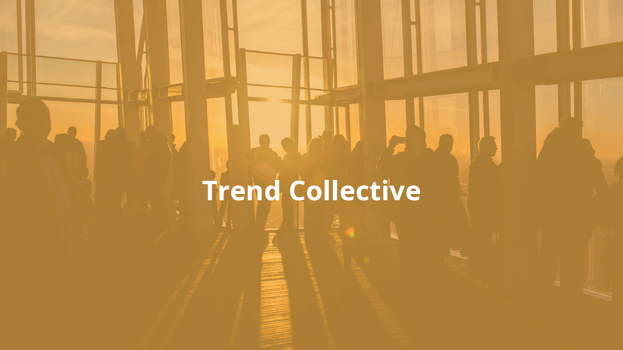

--- FILE ---
content_type: text/css
request_url: https://www.trendcollective.com/cdn/shop/t/4/assets/theme.scss.css?v=24897459345090385391656105841
body_size: 13642
content:
/*! normalize.css v1.1.0 | MIT License | git.io/normalize *//*! normalize.css v1.1.0 | HTML5 Display Definitions | MIT License | git.io/normalize */article,aside,details,figcaption,figure,footer,header,hgroup,main,nav,section,summary{display:block}audio,canvas,video{display:inline-block;*display: inline;*zoom: 1}audio:not([controls]){display:none;height:0}[hidden]{display:none}/*! normalize.css v1.1.0 | Base | MIT License | git.io/normalize */html{font-size:100%;font-family:sans-serif;-webkit-text-size-adjust:100%;-ms-text-size-adjust:100%}html,button,input,select,textarea{font-family:sans-serif}body{margin:0}/*! normalize.css v1.1.0 | Links | MIT License | git.io/normalize */a:focus{outline:thin dotted}a:active,a:hover{outline:0}/*! normalize.css v1.1.0 | Typography | MIT License | git.io/normalize */h1{font-size:2em;margin:.67em 0}h2{font-size:1.5em;margin:.83em 0}h3{font-size:1.17em;margin:1em 0}h4{font-size:1em;margin:1.33em 0}h5{font-size:.83em;margin:1.67em 0}h6{font-size:.67em;margin:2.33em 0}abbr[title]{border-bottom:1px dotted}b,strong{font-weight:700}blockquote{margin:1em 40px}dfn{font-style:italic}hr{-moz-box-sizing:content-box;box-sizing:content-box;height:0}mark{background:#ff0;color:#000}p,pre{margin:1em 0}code,kbd,pre,samp{font-family:monospace,serif;_font-family:"courier new",monospace;font-size:1em}pre{white-space:pre;white-space:pre-wrap;word-wrap:break-word}q{quotes:"\201c" "\201d" "\2018" "\2019"}q{quotes:none}q:before,q:after{content:"";content:none}small{font-size:80%}sub,sup{font-size:75%;line-height:0;position:relative;vertical-align:baseline}sup{top:-.5em}sub{bottom:-.25em}dl,menu,ol,ul{margin:1em 0}dd{margin:0 0 0 40px}menu,ol,ul{padding:0 0 0 40px}nav ul,nav ol{list-style:none;list-style-image:none}/*! normalize.css v1.1.0 | Embedded Content | MIT License | git.io/normalize */img{border:0;-ms-interpolation-mode:bicubic}svg:not(:root){overflow:hidden}/*! normalize.css v1.1.0 | Figures | MIT License | git.io/normalize */figure{margin:0}/*! normalize.css v1.1.0 | Forms | MIT License | git.io/normalize */form{margin:0}fieldset{border:1px solid #c0c0c0;margin:0 2px;padding:.35em .625em .75em}legend{border:0;padding:0;white-space:normal;*margin-left: -7px}button,input,select,textarea{font-family:inherit;font-size:100%;margin:0;vertical-align:baseline;*vertical-align: middle}button,input{line-height:normal}button,select{text-transform:none}button,html input[type=button],input[type=reset],input[type=submit]{-webkit-appearance:button;cursor:pointer;*overflow: visible}button[disabled],html input[disabled]{cursor:default}input[type=checkbox],input[type=radio]{box-sizing:border-box;padding:0;*height: 13px;*width: 13px}input[type=search]{-webkit-appearance:textfield;-moz-box-sizing:content-box;-webkit-box-sizing:content-box;box-sizing:content-box}input[type=search]::-webkit-search-cancel-button,input[type=search]::-webkit-search-decoration{-webkit-appearance:none}button::-moz-focus-inner,input::-moz-focus-inner{border:0;padding:0}textarea{overflow:auto;vertical-align:top}/*! normalize.css v1.1.0 | Tables | MIT License | git.io/normalize */table{border-collapse:collapse;border-spacing:0}.clearfix:before,.rte:before,.main-header:before,.cart-tools:before,.cart-additional-checkout-buttons:before,.clearfix:after,.rte:after,.main-header:after,.cart-tools:after,.cart-additional-checkout-buttons:after{content:" ";display:table}.clearfix:after,.rte:after,.main-header:after,.cart-tools:after,.cart-additional-checkout-buttons:after{clear:both}.clearfix,.rte,.main-header,.cart-tools,.cart-additional-checkout-buttons{*zoom: 1}@font-face{font-family:Single Product Webicons Regular;src:url(/cdn/shop/t/4/assets/singleproductwebicons-regular.eot?v=148853930028068733481434222457);src:url(/cdn/shop/t/4/assets/singleproductwebicons-regular.eot?%23iefix&v=148853930028068733481434222457) format("embedded-opentype"),url(/cdn/shop/t/4/assets/singleproductwebicons-regular.woff?v=121403992484715806711434222457) format("woff"),url(/cdn/shop/t/4/assets/singleproductwebicons-regular.ttf?v=171965092087479535511434222457) format("truetype"),url(/cdn/shop/t/4/assets/singleproductwebicons-regular.svg%23singleproduct_web_iconsregular?19) format("svg");font-weight:400;font-style:normal}@font-face{font-family:social-icons;src:url(/cdn/shop/t/4/assets/socicon-webfont.eot?v=158979488421187204551434222457);src:url(/cdn/shop/t/4/assets/socicon-webfont.eot?%23iefix&v=158979488421187204551434222457) format("embedded-opentype"),url(/cdn/shop/t/4/assets/socicon-webfont.woff?v=105819767917490619051434222457) format("woff"),url(/cdn/shop/t/4/assets/socicon-webfont.ttf?v=106208625691763645241434222457) format("truetype"),url(/cdn/shop/t/4/assets/socicon-webfont.svg%23sociconregular?19) format("svg");font-weight:400;font-style:normal}body{font-family:Open Sans,sans-serif;color:#51595d;font-size:16px;line-height:1.625}.icon{font-family:Single Product Webicons Regular;font-size:16px;font-weight:400;line-height:1;-webkit-font-smoothing:antialiased}a{color:#f7b13f;text-decoration:none;-webkit-transition:all .2s cubic-bezier(.25,.46,.45,.94);-moz-transition:all .2s cubic-bezier(.25,.46,.45,.94);transition:all .2s cubic-bezier(.25,.46,.45,.94)}a:hover{color:#f0ab3c}h1,h2,h3,h4,h5,h6{line-height:1.25;font-family:Open Sans,sans-serif;font-weight:700;color:#f7b13f;margin-top:30px;-webkit-font-smoothing:initial;letter-spacing:;text-transform:}h1{font-size:40px;margin-bottom:20px;font-size:}h2{font-size:32px;margin-bottom:19px;font-size:}h3{font-size:24px;margin-bottom:18px;font-size:}h4{font-size:20px;margin-bottom:18px;font-size:}.footer-wrapper,.main-header-wrapper{display:none}.slide-text p{font-size:24px!important;margin-top:-25px!important;margin-bottom:5px!important}h5,h6{font-size:16px;margin-bottom:10px;font-size:}.section-title{color:#f7b13f;font-family:Open Sans,sans-serif;font-weight:700;font-size:20px;margin-top:0;text-align:center;-webkit-font-smoothing:initial;font-size:;letter-spacing:;text-transform:}.meta{color:#a0a2a3;font-family:Open Sans,sans-serif;font-weight:400;font-size:14px;-webkit-font-smoothing:initial;font-size:;letter-spacing:;text-transform:}img{max-width:100%}ul,ol,dl{padding:0;margin:23px 0}ul{list-style:outside none}ol{list-style:outside decimal}li{margin:12px 0}hr{height:2px;background:#d7dcde;border:none}table{background:transparent;color:#51595d;border:1px solid #d7dcde;border-top:none;font-size:14px;border-radius:5px;border-collapse:separate;margin:30px 0}table.clean{border:none;border-radius:0;font-size:16px}table .column-title{display:none}tr:first-child td:first-child,tr:first-child th:first-child{border-top-left-radius:5px}thead~tbody tr:first-child td:first-child,thead~tbody tr:first-child th:first-child{border-radius:0}tr:first-child td:last-child{border-top-right-radius:5px}thead~tbody tr:first-child td:last-child{border-radius:0}tr:last-child td:first-child,tr:last-child th:first-child{border-bottom-left-radius:5px}tr:last-child td:last-child{border-bottom-right-radius:5px}thead th:first-child{border-top-left-radius:5px}thead th:last-child{border-top-right-radius:5px}thead{background:#fff}.clean thead{background:none}th{background:#fff;color:#e05e60;font-weight:700}.clean th{background:none;color:#f7b13f}tr td,tr th{border-top:1px solid #d7dcde;padding:20px}.clean tr td,.clean tr th{border:none}tr td{border-left:1px solid #d7dcde}tr td:first-child{border-left:none}table.mobile-layout{border-bottom:none}table.mobile-layout .column-title{font-weight:700;width:114px;padding-right:23px;display:inline-block}table.mobile-layout thead{display:none}table.mobile-layout tr td{width:100%;display:block;text-align:left;border-top:1px solid #d7dcde!important;border-left:none;float:left;clear:left}table.mobile-layout tr:first-child td:first-child{border-radius:5px 5px 0 0!important}table.mobile-layout td:last-child{border-bottom:none}table.mobile-layout tr:last-child td:last-child{border-bottom:1px solid #d7dcde!important;border-radius:0 0 5px 5px!important}table.mobile-layout tr:nth-child(2n) td{background:#f4f5f5}.button,.submit,button,input[type=submit],input[type=button]{background:#f7b13f;font-family:Roboto,sans-serif;font-weight:700;color:#fff;-webkit-appearance:none;padding:0 30px;font-size:16px;border-radius:5px;height:50px;line-height:50px;display:inline-block;cursor:pointer;border:none;font-size:14px;letter-spacing:.1em;text-transform:uppercase}.button:hover,.submit:hover,button:hover,input[type=submit]:hover,input[type=button]:hover{background:#f0ab3c;color:#fff}.button.secondary,.submit.secondary,button.secondary,input[type=submit].secondary,input[type=button].secondary{background:#9dcfc0;color:#fff}.button.secondary:hover,.submit.secondary:hover,button.secondary:hover,input[type=submit].secondary:hover,input[type=button].secondary:hover{background:#64a692;color:#fff}.button.disabled,.submit.disabled,button.disabled,input[type=submit].disabled,input[type=button].disabled{background:#ebeff0;color:#c4cacc;opacity:1}form{font-size:14px}label{font-size:16px}.inline-input-wrapper label{font-weight:400;font-size:14px;margin-left:5px;display:inline-block;vertical-align:middle}.input-wrapper{margin:30px 0}.inline-input-wrapper{margin:10px 0}input,textarea{border-radius:0}label~input,label~textarea{margin-top:10px}input:focus,textarea:focus{outline:none}input[type=text],input[type=email],input[type=password],input[type=search],input[type=telephone],input[type=tel],input[type=number],textarea{-webkit-appearance:none;border:1px solid #d7dcde;color:#51595d;display:block;width:100%;border-radius:5px;-moz-box-sizing:border-box;-webkit-box-sizing:border-box;box-sizing:border-box}input[type=text]::-webkit-input-placeholder,input[type=email]::-webkit-input-placeholder,input[type=password]::-webkit-input-placeholder,input[type=search]::-webkit-input-placeholder,input[type=telephone]::-webkit-input-placeholder,input[type=tel]::-webkit-input-placeholder,input[type=number]::-webkit-input-placeholder,textarea::-webkit-input-placeholder{color:#51595d;opacity:.7}input[type=text]:-moz-placeholder,input[type=email]:-moz-placeholder,input[type=password]:-moz-placeholder,input[type=search]:-moz-placeholder,input[type=telephone]:-moz-placeholder,input[type=tel]:-moz-placeholder,input[type=number]:-moz-placeholder,textarea:-moz-placeholder{color:#51595d;opacity:.7}input[type=text]::-moz-placeholder,input[type=email]::-moz-placeholder,input[type=password]::-moz-placeholder,input[type=search]::-moz-placeholder,input[type=telephone]::-moz-placeholder,input[type=tel]::-moz-placeholder,input[type=number]::-moz-placeholder,textarea::-moz-placeholder{color:#51595d;opacity:.7}input[type=text]:-ms-input-placeholder,input[type=email]:-ms-input-placeholder,input[type=password]:-ms-input-placeholder,input[type=search]:-ms-input-placeholder,input[type=telephone]:-ms-input-placeholder,input[type=tel]:-ms-input-placeholder,input[type=number]:-ms-input-placeholder,textarea:-ms-input-placeholder{color:#51595d;opacity:.7}input[type=text].error,input[type=email].error,input[type=password].error,input[type=search].error,input[type=telephone].error,input[type=tel].error,input[type=number].error,textarea.error{color:#b84949;border:1px solid #b84949}input[type=text].error::-webkit-input-placeholder,input[type=email].error::-webkit-input-placeholder,input[type=password].error::-webkit-input-placeholder,input[type=search].error::-webkit-input-placeholder,input[type=telephone].error::-webkit-input-placeholder,input[type=tel].error::-webkit-input-placeholder,input[type=number].error::-webkit-input-placeholder,textarea.error::-webkit-input-placeholder{color:#b84949;opacity:.7}input[type=text].error:-moz-placeholder,input[type=email].error:-moz-placeholder,input[type=password].error:-moz-placeholder,input[type=search].error:-moz-placeholder,input[type=telephone].error:-moz-placeholder,input[type=tel].error:-moz-placeholder,input[type=number].error:-moz-placeholder,textarea.error:-moz-placeholder{color:#b84949;opacity:.7}input[type=text].error::-moz-placeholder,input[type=email].error::-moz-placeholder,input[type=password].error::-moz-placeholder,input[type=search].error::-moz-placeholder,input[type=telephone].error::-moz-placeholder,input[type=tel].error::-moz-placeholder,input[type=number].error::-moz-placeholder,textarea.error::-moz-placeholder{color:#b84949;opacity:.7}input[type=text].error:-ms-input-placeholder,input[type=email].error:-ms-input-placeholder,input[type=password].error:-ms-input-placeholder,input[type=search].error:-ms-input-placeholder,input[type=telephone].error:-ms-input-placeholder,input[type=tel].error:-ms-input-placeholder,input[type=number].error:-ms-input-placeholder,textarea.error:-ms-input-placeholder{color:#b84949;opacity:.7}.error-message,.errors{color:#b84949}input[type=text],input[type=email],input[type=password],input[type=search],input[type=telephone],input[type=tel],input[type=number]{height:50px;padding:15px}.lt-ie9 input[type=text],.lt-ie9 input[type=email],.lt-ie9 input[type=password],.lt-ie9 input[type=search],.lt-ie9 input[type=telephone],.lt-ie9 input[type=tel],.lt-ie9 input[type=number]{padding:0 15px;line-height:50px}.lt-ie9 input[type=password]{font-family:Arial,sans-serif}textarea{padding:15px;max-width:100%}input[type=submit]{cursor:pointer}.select-wrapper{background-color:#f4f5f5;cursor:pointer;border-radius:5px;border:1px solid #d7dcde;color:#51595d;padding:13px 45px 13px 15px;position:relative;text-align:left;width:100%;font-size:14px;margin:30px 0}.select-wrapper:after{color:#51595d;content:"\e010";margin-top:-8px;position:absolute;right:15px;top:50%;z-index:1;font-family:Single Product Webicons Regular;font-size:16px;font-weight:400;line-height:1;-webkit-font-smoothing:antialiased}.select-wrapper select{color:#000;opacity:0;filter:alpha(opacity=0);position:absolute;top:0;right:0;bottom:0;left:0;cursor:pointer;z-index:2;width:100%;height:100%;-webkit-appearance:none}iframe{border:none}.rte{word-break:break-word}.rte>*:first-child{margin-top:0}.rte>*:last-child{margin-bottom:0}.rte p,.rte ul,.rte ol,.rte dl,.rte blockquote,.rte table,.rte pre,.rte form,.rte div,.rte h1,.rte h2,.rte h3,.rte h4,.rte h5,.rte h6{margin-left:auto;margin-right:auto;max-width:640px}.rte p.highlight,.rte ul.highlight,.rte ol.highlight,.rte dl.highlight,.rte blockquote.highlight,.rte table.highlight,.rte pre.highlight,.rte form.highlight,.rte div.highlight,.rte h1.highlight,.rte h2.highlight,.rte h3.highlight,.rte h4.highlight,.rte h5.highlight,.rte h6.highlight{max-width:100%}.rte ul{list-style:disc}.rte ul,.rte ol,.rte dl{padding-left:30px}.rte blockquote{font-size:20px}.rte blockquote>*:first-child{margin-top:0}.rte blockquote>*:last-child{margin-bottom:0}.rte blockquote.highlight{color:#f7b13f;font-family:Open Sans,sans-serif;font-size:24px;-webkit-font-smoothing:initial}.rte cite{font-style:normal;font-size:16px;color:#a0a2a3}.fluid-width-video-wrapper{width:100%;position:relative;padding:0;margin:30px 0}.fluid-width-video-wrapper iframe,.fluid-width-video-wrapper object,.fluid-width-video-wrapper embed{position:absolute;top:0;left:0;width:100%;height:100%}*{-moz-box-sizing:border-box;-webkit-box-sizing:border-box;box-sizing:border-box}body{background:#fff}body.drawer-visible{overflow:hidden}@media (-webkit-min-device-pixel-ratio: 2),(min-resolution: 192dpi){body{background-size:px px}}.main-content{max-width:1020px;padding:80px 30px 0;margin:0 auto;-webkit-transition:-webkit-transform .2s cubic-bezier(.25,.46,.45,.94);-moz-transition:-moz-transform .2s cubic-bezier(.25,.46,.45,.94);transition:transform .2s cubic-bezier(.25,.46,.45,.94)}@media (max-width: 720px){.main-content{padding-top:60px}}.showing-drawer .main-content{-webkit-transform:translateX(-260px);-moz-transform:translateX(-260px);-ms-transform:translateX(-260px);-o-transform:translateX(-260px);transform:translate(-260px)}.no-touch .sticky-header~.main-content{padding-top:200px}@media (max-width: 720px){.no-touch .sticky-header~.main-content{padding-top:60px}}.no-touch .navigation-below-header .sticky-header~.main-content{padding-top:250px}@media (max-width: 720px){.no-touch .navigation-below-header .sticky-header~.main-content{padding-top:60px}}.page-title{margin:0 0 90px;text-align:center}.page-title a,.page-title a:hover{color:#f7b13f}.rte .tabs{display:block;width:100%;height:42px;border-bottom:1px solid #d7dcde;list-style:none;padding:0;margin-top:30px;margin-bottom:0;white-space:nowrap}.rte .tabs li{display:inline-block;height:41px;font-size:14px;line-height:42px;padding:0 16px;margin:0;border:1px solid transparent;border-bottom:none;cursor:pointer}.rte .tabs li:hover{font-weight:700}.rte .tabs li.active{border-color:#d7dcde;height:42px;border-radius:2px 2px 0 0;font-weight:700}.rte .tabs-content{display:block;width:100%;height:auto;position:relative;list-style:none;padding:0;margin-top:0;margin-bottom:30px;overflow:hidden}.rte .tabs-content>li{display:none;margin:30px 0 20px}.rte .tabs-content>li.active{display:block}.breadcrumbs{text-align:center;margin:0 0 60px;color:#51595d}.template-product-slideshow .breadcrumbs{margin:45px 0}.breadcrumbs .divider,.breadcrumbs a{color:#a0a2a3}.breadcrumbs a:hover{color:#51595d}.mailing-list-signup{max-width:1020px;padding:60px 30px 0;margin:90px auto 0;border-top:1px solid #d7dcde;text-align:center;-webkit-transition:-webkit-transform .2s cubic-bezier(.25,.46,.45,.94);-moz-transition:-moz-transform .2s cubic-bezier(.25,.46,.45,.94);transition:transform .2s cubic-bezier(.25,.46,.45,.94)}.showing-drawer:not(.template-index) .mailing-list-signup{-webkit-transform:translateX(-260px);-moz-transform:translateX(-260px);-ms-transform:translateX(-260px);-o-transform:translateX(-260px);transform:translate(-260px)}.template-index .mailing-list-signup{margin-bottom:90px}.template-index .mailing-list-signup .section-title{margin-bottom:30px}.mailing-list-signup p{margin-top:45px}.mailing-list-signup form{max-width:540px;margin:30px auto 0;font-size:0}.home-module-wrapper .mailing-list-signup{margin:0 auto;border:none}input[type=email].mailing-list-email{width:70%;display:inline-block;vertical-align:middle;font-size:14px}@media (max-width: 720px){input[type=email].mailing-list-email{width:100%;display:block}}.mailing-list-submit{width:30%;display:inline-block;vertical-align:middle;padding-left:10px}@media (max-width: 720px){.mailing-list-submit{width:100%;display:block;margin-top:15px;padding-left:0}}.mailing-list-submit input[type=submit]{width:100%}.contrast .mailing-list-submit input[type=submit]{background:#ffc1bf;color:#fff}.contrast .mailing-list-submit input[type=submit]:hover{background:#ffdcdb}.mailing-list-signup .modal-wrapper .modal p{margin:0}html{height:100%}.main-header-wrapper{background:#fff;-webkit-transition:background .3s cubic-bezier(.25,.46,.45,.94);-moz-transition:background .3s cubic-bezier(.25,.46,.45,.94);transition:background .3s cubic-bezier(.25,.46,.45,.94)}.template-index .main-header-wrapper:not(.sticky-header){z-index:10;position:relative}.main-header-wrapper.full-bleed-slideshow{box-shadow:none}.lt-ie9 .main-header-wrapper.full-bleed-slideshow{background:none}@media (min-width: 721px){.main-header-wrapper.full-bleed-slideshow{background:none}.main-header-wrapper.full-bleed-slideshow:not(.sticky-header){left:0;right:0;z-index:6;position:absolute}}.main-header{margin:0 auto;padding:0 30px;height:120px;max-width:1200px;position:relative;z-index:3;-webkit-transform:translate3d(0,0,0);-moz-transform:translate3d(0,0,0);-ms-transform:translate3d(0,0,0);-o-transform:translate3d(0,0,0);transform:translateZ(0);-webkit-transition:-webkit-transform .2s cubic-bezier(.25,.46,.45,.94);-moz-transition:-moz-transform .2s cubic-bezier(.25,.46,.45,.94);transition:transform .2s cubic-bezier(.25,.46,.45,.94)}.show-border .main-header{border-bottom:1px solid #d7dcde}.no-touch .sticky-header .main-header{border:none!important}.showing-drawer .main-header{-webkit-transform:translateX(-260px);-moz-transform:translateX(-260px);-ms-transform:translateX(-260px);-o-transform:translateX(-260px);transform:translate(-260px)}.collapsed-navigation .main-header{overflow:hidden}.no-border .main-header{border:none}@media (min-width: 721px){.full-bleed-slideshow .main-header{background:none;border:none}}@media (max-width: 720px){.main-header{height:auto;text-align:center;padding:30px}}.no-touch .sticky-header{position:fixed;z-index:99;right:0;left:0;top:0;width:100%;border-bottom:1px solid #d7dcde}.touch .no-touch .sticky-header{position:static}@media (max-width: 720px){.no-touch .sticky-header{position:relative;-webkit-transform:translateY(0);-moz-transform:translateY(0);-ms-transform:translateY(0);-o-transform:translateY(0);transform:translateY(0)}}.no-touch .template-index .full-bleed-slideshow.sticky-header{border:none}.branding{float:left}@media (max-width: 720px){.branding{float:none}}.branding h1{font-family:Open Sans,sans-serif;font-weight:700;font-size:28px;line-height:120px;margin:0;-webkit-font-smoothing:initial;font-size:;letter-spacing:;text-transform:}@media (max-width: 720px){.branding h1{line-height:1.2}}.branding a{color:#2e3438}@media (min-width: 721px){.header-bleed-light-colors .branding a{color:#fff}.header-bleed-dark-colors .branding a{color:#000}}a.logo{display:block;height:120px;position:relative}@media (max-width: 720px){a.logo{height:auto;max-height:120px}}a.logo img{max-height:100px;position:relative;top:50%;margin:0 auto;-webkit-transform:translateY(-50%);-moz-transform:translateY(-50%);-ms-transform:translateY(-50%);-o-transform:translateY(-50%);transform:translateY(-50%)}@media (max-width: 720px){a.logo img{position:static;-webkit-transform:none;-moz-transform:none;-ms-transform:none;-o-transform:none;transform:none}}.logo-regular{display:block}.logo-retina{display:none}@media (-webkit-min-device-pixel-ratio: 2),(min-resolution: 192dpi){.has-retina .logo-regular,.has-retina .logo-regular-bleed{display:none}.has-retina .logo-retina{display:block;height:px}}.header-search-wrapper{position:absolute;top:0;right:0;width:400px;height:100%;overflow:hidden}@media (max-width: 720px){.header-search-wrapper{display:none}}.header-search-form{width:300px;position:absolute;bottom:100%;right:30px;z-index:99;background:#f7f8f8;color:#fff;padding:0 15px;line-height:36px;-webkit-transform:translateZ(0);-webkit-backface-visibility:hidden;-webkit-perspective:1000;-webkit-transform:translate3d(0,0,0);-webkit-transition:all .2s cubic-bezier(.25,.46,.45,.94);-moz-transition:all .2s cubic-bezier(.25,.46,.45,.94);transition:all .2s cubic-bezier(.25,.46,.45,.94)}@media (min-width: 721px){.header-bleed-light-colors .header-search-form{color:#fff;background:none}.header-bleed-dark-colors .header-search-form{color:#000;background:none}}.active .header-search-form{bottom:40px}.header-search-form:before{font-family:Single Product Webicons Regular;font-size:32px;font-weight:400;line-height:1;-webkit-font-smoothing:antialiased;content:"\e003";color:#fff}@media (min-width: 721px){.header-bleed-light-colors .header-search-form:before{color:#fff}.header-bleed-dark-colors .header-search-form:before{color:#000}}input.header-search-input{display:inline-block;vertical-align:top;width:auto;margin-left:10px;background:none;border:none;border-radius:0;padding:0;height:42px;color:#51595d;-webkit-transition:all .2s cubic-bezier(.25,.46,.45,.94);-moz-transition:all .2s cubic-bezier(.25,.46,.45,.94);transition:all .2s cubic-bezier(.25,.46,.45,.94)}.lt-ie9 input.header-search-input{line-height:42px}@media (min-width: 721px){.header-bleed-light-colors input.header-search-input{color:#fff}.header-bleed-dark-colors input.header-search-input{color:#000}}input.header-search-input::-webkit-input-placeholder{color:#51595d;opacity:.7}@media (min-width: 721px){.header-bleed-light-colors input.header-search-input::-webkit-input-placeholder{color:#fff;opacity:.7}.header-bleed-dark-colors input.header-search-input::-webkit-input-placeholder{color:#000;opacity:.7}}input.header-search-input:-moz-placeholder{color:#51595d;opacity:.7}@media (min-width: 721px){.header-bleed-light-colors input.header-search-input:-moz-placeholder{color:#fff;opacity:.7}.header-bleed-dark-colors input.header-search-input:-moz-placeholder{color:#000;opacity:.7}}input.header-search-input::-moz-placeholder{color:#51595d;opacity:.7}@media (min-width: 721px){.header-bleed-light-colors input.header-search-input::-moz-placeholder{color:#fff;opacity:.7}.header-bleed-dark-colors input.header-search-input::-moz-placeholder{color:#000;opacity:.7}}input.header-search-input:-ms-input-placeholder{color:#51595d;opacity:.7}@media (min-width: 721px){.header-bleed-light-colors input.header-search-input:-ms-input-placeholder{color:#fff;opacity:.7}.header-bleed-dark-colors input.header-search-input:-ms-input-placeholder{color:#000;opacity:.7}}.header-tools{float:right;-webkit-transform:translateZ(0);-webkit-backface-visibility:hidden;-webkit-perspective:1000;-webkit-transform:translate3d(0,0,0);-webkit-transition:opacity .2s cubic-bezier(.25,.46,.45,.94);-moz-transition:opacity .2s cubic-bezier(.25,.46,.45,.94);transition:opacity .2s cubic-bezier(.25,.46,.45,.94)}.header-search-wrapper.active+.header-tools{opacity:0}.lt-ie9 .header-search-wrapper.active+.header-tools{visibility:hidden}@media (max-width: 720px){.header-tools{float:none;margin-top:15px}}.header-actions{display:inline-block;text-align:left;line-height:120px;position:relative}@media (max-width: 720px){.header-actions{display:block;text-align:center;line-height:1}}.header-actions a,.header-actions span{color:#fff;cursor:pointer;padding:0 15px;-webkit-transition:color .2s cubic-bezier(.25,.46,.45,.94);-moz-transition:color .2s cubic-bezier(.25,.46,.45,.94);transition:color .2s cubic-bezier(.25,.46,.45,.94);font-family:Single Product Webicons Regular;font-size:32px;font-weight:400;line-height:1;-webkit-font-smoothing:antialiased}@media (min-width: 721px){.header-bleed-light-colors .header-actions a,.header-bleed-light-colors .header-actions span{color:#fff}.header-bleed-dark-colors .header-actions a,.header-bleed-dark-colors .header-actions span{color:#000}}.header-actions a:hover,.header-actions span:hover{color:#f09ea1}@media (min-width: 721px){.header-bleed-light-colors .header-actions a:hover,.header-bleed-light-colors .header-actions span:hover{color:#fff}.header-bleed-dark-colors .header-actions a:hover,.header-bleed-dark-colors .header-actions span:hover{color:#000}}.header-actions .select-wrapper{width:auto;display:inline-block;border:none;line-height:120px;height:auto;background:none;font-size:16px;padding-right:32px;font-weight:700;margin:0}.header-actions .select-wrapper:after,.header-actions .select-wrapper{color:#fff}.header-actions .select-wrapper:hover:after,.header-actions .select-wrapper:hover{color:#f09ea1}@media (min-width: 721px){.header-bleed-light-colors .header-actions .select-wrapper,.header-bleed-light-colors .header-actions .select-wrapper:after,.header-bleed-light-colors .header-actions .select-wrapper:hover,.header-bleed-light-colors .header-actions .select-wrapper:hover:after{color:#fff}.header-bleed-dark-colors .header-actions .select-wrapper,.header-bleed-dark-colors .header-actions .select-wrapper:after,.header-bleed-dark-colors .header-actions .select-wrapper:hover,.header-bleed-dark-colors .header-actions .select-wrapper:hover:after{color:#000}}.header-actions .selected-currency{line-height:1}.header-actions .drawer-toggle{display:none;position:relative;top:2px;background:#fff;content:"";height:3px;width:23px;padding:0;margin:7px 15px}.header-actions .drawer-toggle:before,.header-actions .drawer-toggle:after{position:absolute;left:0;content:"";height:3px;width:23px}.header-actions .drawer-toggle:before{top:-7px;border-top:3px solid #ffffff;padding-bottom:11px}.header-actions .drawer-toggle:after{bottom:-7px;border-bottom:3px solid #ffffff}.header-actions .drawer-toggle:hover,.showing-drawer .header-actions .drawer-toggle{border-color:#f09ea1}.collapsed-navigation .header-actions .drawer-toggle{display:inline-block}@media (max-width: 720px){.header-actions .drawer-toggle{display:inline-block}}@media (min-width: 721px){.header-bleed-light-colors .header-actions .drawer-toggle{background:#fff}.header-bleed-light-colors .header-actions .drawer-toggle:before,.header-bleed-light-colors .header-actions .drawer-toggle:after{border-color:#fff}.header-bleed-dark-colors .header-actions .drawer-toggle{background:#000}.header-bleed-dark-colors .header-actions .drawer-toggle:before,.header-bleed-dark-colors .header-actions .drawer-toggle:after{border-color:#000}}.header-search-toggle,.account-link{position:relative;top:2px}.collapsed-navigation .account-link{display:none}@media (max-width: 720px){.account-link{display:none}}.cart-link{position:relative}.cart-link .cart-count{position:absolute;z-index:10;top:20px;right:0;left:0;color:#fff!important;font-weight:700;text-align:center;font-size:12px;font-family:Helvetica,Arial,sans-serif}.ie9 .cart-link .cart-count,html[data-useragent*="MSIE 10.0"] .cart-link .cart-count{top:20px}@media (min-width: 721px){.header-bleed-light-colors .cart-link .cart-count{color:#000!important}.header-bleed-dark-colors .cart-link .cart-count{color:#fff!important}}@-moz-document url-prefix(){.cart-link .cart-count{top:21px}}.header-drawer{position:fixed;right:-260px;top:0;height:100%;width:260px;background:#f7b13f;padding:0 30px 30px;text-align:center;z-index:100;-webkit-transform:translateZ(0);-webkit-transition:-webkit-transform .2s cubic-bezier(.25,.46,.45,.94);-moz-transition:-moz-transform .2s cubic-bezier(.25,.46,.45,.94);transition:transform .2s cubic-bezier(.25,.46,.45,.94);-webkit-backface-visibility:hidden}.ie9 .header-drawer{width:277px;right:-277px}.showing-drawer .header-drawer{-webkit-transform:translateX(-260px);-moz-transform:translateX(-260px);-ms-transform:translateX(-260px);-o-transform:translateX(-260px);transform:translate(-260px);overflow-y:scroll;-webkit-overflow-scrolling:touch}.ie9 .showing-drawer .header-drawer{-ms-transform:translateX(-277px)}.lt-ie9 .showing-drawer .header-drawer{right:0}.header-drawer h1{font-family:Open Sans,sans-serif;font-weight:700;font-size:20px;margin:0 0 30px;height:120px;border-bottom:1px solid;padding-bottom:30px;position:relative;-webkit-font-smoothing:initial;font-size:;letter-spacing:;text-transform:}.header-drawer h1 a{color:#fff;position:absolute;top:50%;left:0;width:100%;-webkit-transform:translateY(-50%);-moz-transform:translateY(-50%);-ms-transform:translateY(-50%);-o-transform:translateY(-50%);transform:translateY(-50%)}.header-drawer .drawer-toggle{position:absolute;top:0;right:0;padding:15px;color:#fff;cursor:pointer}.drawer-account-link{display:inline-block;margin-top:30px;padding:10px;border-radius:5px;border:1px solid #ffffff;color:#fff;font-size:12px;letter-spacing:.1em;text-transform:uppercase}.drawer-account-link .icon{margin-right:10px}.drawer-account-link:hover{opacity:.9;color:#fff}.home-slideshow-wrapper{height:600px;overflow:hidden;position:relative;-webkit-transition:height .3s cubic-bezier(.25,.46,.45,.94);-moz-transition:height .3s cubic-bezier(.25,.46,.45,.94);transition:height .3s cubic-bezier(.25,.46,.45,.94)}.home-slideshow-wrapper.content-width{max-width:960px;padding:0 30px;margin:60px auto}.home-slideshow-wrapper.full-width{width:100%}@media (max-width: 720px){.home-slideshow-wrapper{height:400px;margin-bottom:60px}.template-product-slideshow .home-slideshow-wrapper{margin-bottom:0}.home-slideshow-wrapper+.contrast{margin-top:60px}.home-slideshow-wrapper+.default{margin-top:60px}.home-slideshow-wrapper+.default:before{content:"";display:block;margin:0 30px;height:1px;background:#d7dcde}}.home-slideshow-wrapper *{-webkit-tap-highlight-color:rgba(0,0,0,0)}.home-slideshow-loader{left:50%;right:auto;z-index:1}.slides-ready .home-slideshow-loader{display:none}.home-slideshow{position:absolute;top:0;right:0;bottom:0;left:0;opacity:0;z-index:2;-webkit-transition:opacity .3s cubic-bezier(.25,.46,.45,.94);-moz-transition:opacity .3s cubic-bezier(.25,.46,.45,.94);transition:opacity .3s cubic-bezier(.25,.46,.45,.94)}.slides-ready .home-slideshow{opacity:1}.home-slideshow-navigation{width:70px;height:100%;position:absolute;z-index:5;top:0;text-align:center;font-size:32px;cursor:pointer;visibility:hidden;color:#fff;-webkit-user-select:none;-moz-user-select:none;-ms-user-select:none;user-select:none;-webkit-transition:all .3s cubic-bezier(.25,.46,.45,.94);-moz-transition:all .3s cubic-bezier(.25,.46,.45,.94);transition:all .3s cubic-bezier(.25,.46,.45,.94)}.slides-ready .home-slideshow-navigation{visibility:visible}.template-product-slideshow .home-slideshow-navigation{color:}.home-slideshow-previous{left:0}.home-slideshow-next{right:0}.home-slideshow-pagination{position:absolute;bottom:0;z-index:5;text-align:center;left:50%;line-height:50px;font-size:0;visibility:hidden;color:#fff;-webkit-transform:translateX(-50%);-moz-transform:translateX(-50%);-ms-transform:translateX(-50%);-o-transform:translateX(-50%);transform:translate(-50%);-webkit-transition:color .3s cubic-bezier(.25,.46,.45,.94);-moz-transition:color .3s cubic-bezier(.25,.46,.45,.94);transition:color .3s cubic-bezier(.25,.46,.45,.94)}.slides-ready .home-slideshow-pagination{visibility:visible}.template-product-slideshow .home-slideshow-pagination{color:;width:100%}.home-slideshow-pagination>span{width:20px;height:20px;padding:5px;display:inline-block;cursor:pointer}.home-slideshow-pagination span span{width:10px;height:10px;display:block;background:transparent;border:1px solid #ffffff;border-radius:5px}.template-product-slideshow .home-slideshow-pagination span span{border-color:}.home-slideshow-pagination .active span{background:#fff}.template-product-slideshow .home-slideshow-pagination .active span{background:}.home-slide{position:absolute;width:100%;background-color:#fff}.opening-screen .home-slide{background-size:cover;background-repeat:no-repeat;background-position:center center}@media (max-width: 720px){.opening-screen .home-slide{background:none!important}}.transition-fade .home-slide{opacity:0}.transition-fade .home-slide.active{opacity:1;z-index:1}.transition-fade .home-slide.next.left,.transition-fade .home-slide.prev.right,.transition-fade .home-slide.active.left,.transition-fade .home-slide.active.right{-webkit-transition:opacity .3s cubic-bezier(.25,.46,.45,.94);-moz-transition:opacity .3s cubic-bezier(.25,.46,.45,.94);transition:opacity .3s cubic-bezier(.25,.46,.45,.94)}.transition-fade .home-slide.next.left,.transition-fade .home-slide.prev.right{opacity:1}.transition-fade .home-slide.active.left,.transition-fade .home-slide.active.right{opacity:0}.transition-slide .home-slide{visibility:hidden}.transition-slide .home-slide.active{visibility:visible;z-index:1;-webkit-transform:translateX(0);-moz-transform:translateX(0);-ms-transform:translateX(0);-o-transform:translateX(0);transform:translate(0)}.transition-slide .home-slide.next{-webkit-transform:translateX(100%);-moz-transform:translateX(100%);-ms-transform:translateX(100%);-o-transform:translateX(100%);transform:translate(100%)}.transition-slide .home-slide.prev{-webkit-transform:translateX(-100%);-moz-transform:translateX(-100%);-ms-transform:translateX(-100%);-o-transform:translateX(-100%);transform:translate(-100%)}.transition-slide .home-slide.next.left,.transition-slide .home-slide.prev.right,.transition-slide .home-slide.active.left,.transition-slide .home-slide.active.right{-webkit-transition:-webkit-transform .3s cubic-bezier(.25,.46,.45,.94);-moz-transition:-moz-transform .3s cubic-bezier(.25,.46,.45,.94);transition:transform .3s cubic-bezier(.25,.46,.45,.94)}.transition-slide .home-slide.next.left,.transition-slide .home-slide.prev.right{-webkit-transform:translateX(0);-moz-transform:translateX(0);-ms-transform:translateX(0);-o-transform:translateX(0);transform:translate(0);visibility:visible;z-index:10}.transition-slide .home-slide.active.left{-webkit-transform:translateX(-100%);-moz-transform:translateX(-100%);-ms-transform:translateX(-100%);-o-transform:translateX(-100%);transform:translate(-100%)}.transition-slide .home-slide.active.right{-webkit-transform:translateX(100%);-moz-transform:translateX(100%);-ms-transform:translateX(100%);-o-transform:translateX(100%);transform:translate(100%)}.slide-image{width:100%;display:block;-webkit-user-select:none;-moz-user-select:none;-ms-user-select:none;user-select:none}@media (max-width: 720px){.slide-image{margin-bottom:30px}}.opening-screen .slide-image{display:none}@media (max-width: 720px){.opening-screen .slide-image{display:block}}.slide-text{position:absolute;width:100%;max-width:1200px;top:50%;left:50%;-webkit-transform:translate(-50%,-50%);-moz-transform:translate(-50%,-50%);-ms-transform:translate(-50%,-50%);-o-transform:translate(-50%,-50%);transform:translate(-50%,-50%)}@media (max-width: 720px){.slide-text{position:relative;width:100%!important;top:auto!important;left:auto!important;right:auto!important;text-align:center!important;padding:0 30px!important;-webkit-transform:translate(0,0)!important;-moz-transform:translate(0,0)!important;-ms-transform:translate(0,0)!important;-o-transform:translate(0,0)!important;transform:translate(0)!important}}.full-bleed .slide-text,.opening-screen .slide-text{padding-top:60px}.text-aligned-center .slide-text{text-align:center;padding:60px 60px 0}.text-aligned-left .slide-text{padding-right:30%;padding-left:30px}.lt-ie9 .text-aligned-left .slide-text{padding-left:0;left:100px}@media (max-width: 1370px){.text-aligned-left .slide-text{padding-left:0;left:100px;-webkit-transform:translate(0,-50%);-moz-transform:translate(0,-50%);-ms-transform:translate(0,-50%);-o-transform:translate(0,-50%);transform:translateY(-50%)}}.content-width .text-aligned-left .slide-text{padding-left:0;left:100px;-webkit-transform:translate(0,-50%);-moz-transform:translate(0,-50%);-ms-transform:translate(0,-50%);-o-transform:translate(0,-50%);transform:translateY(-50%)}.text-aligned-right .slide-text{padding-left:30%;padding-right:30px;text-align:right}.lt-ie9 .text-aligned-right .slide-text{padding-right:0;right:100px;left:auto}@media (max-width: 1370px){.text-aligned-right .slide-text{padding-right:0;right:100px;left:auto;-webkit-transform:translate(0,-50%);-moz-transform:translate(0,-50%);-ms-transform:translate(0,-50%);-o-transform:translate(0,-50%);transform:translateY(-50%)}}.content-width .text-aligned-right .slide-text{padding-right:0;right:100px;left:auto;-webkit-transform:translate(0,-50%);-moz-transform:translate(0,-50%);-ms-transform:translate(0,-50%);-o-transform:translate(0,-50%);transform:translateY(-50%)}.slide-text h2,.slide-text h3,.slide-text p{margin:20px 0;color:#fff}.slide-text.slide-text-use-shadows h2,.slide-text.slide-text-use-shadows h3,.slide-text.slide-text-use-shadows p{text-shadow:0px 2px 7px rgba(0,0,0,.15)}.slide-text>*:first-child{margin-top:0}.slide-text>*:last-child{margin-bottom:0}.slide-text h2,.slide-text h3{font-size:56px}@media (max-width: 1020px){.slide-text h2,.slide-text h3{font-size:46px}}@media (max-width: 860px){.slide-text h2,.slide-text h3{font-size:32px}}@media (max-width: 720px){.slide-text h2,.slide-text h3{font-size:32px;color:#f7b13f!important;text-shadow:none!important}}.slide-text h2{font-weight:700}.slide-text h3{font-weight:400}.slide-text p{font-size:30px}@media (max-width: 1020px){.slide-text p{font-size:26px}}@media (max-width: 720px){.slide-text p{font-size:18px;color:#51595d!important;text-shadow:none!important}}.slide-text a{border:none;margin-top:10px;-webkit-transition:color .2s cubic-bezier(.25,.46,.45,.94),background .2s cubic-bezier(.25,.46,.45,.94);-moz-transition:color .2s cubic-bezier(.25,.46,.45,.94),background .2s cubic-bezier(.25,.46,.45,.94);transition:color .2s cubic-bezier(.25,.46,.45,.94),background .2s cubic-bezier(.25,.46,.45,.94)}.mailing-list-signup .modal-wrapper,.cart-modal-wrapper{display:none;position:fixed;top:0;right:0;bottom:0;left:0;z-index:1000;background:#fff9}.mailing-list-signup .active.modal-wrapper,.active.cart-modal-wrapper{display:block}.mailing-list-signup .modal-wrapper .modal,.cart-modal-wrapper .cart-modal{background:#fff;padding:90px;border:1px solid #d7dcde;max-width:640px;position:absolute;top:50%;left:50%;-webkit-transform:translate(-50%,-50%);-moz-transform:translate(-50%,-50%);-ms-transform:translate(-50%,-50%);-o-transform:translate(-50%,-50%);transform:translate(-50%,-50%);text-align:center}.mailing-list-signup .modal-wrapper .modal .button,.cart-modal-wrapper .cart-modal-action{margin-top:30px}.mailing-list-signup .modal-wrapper .modal .section-title,.cart-modal-wrapper .cart-modal .section-title{margin-bottom:18px}.header-tools .navigation{display:inline-block;padding:0 30px 0 0;text-align:left;position:relative}.collapsed-navigation .header-tools .navigation{display:none}@media (max-width: 720px){.header-tools .navigation{display:none}}.header-tools .navigation ul{margin:0;padding:0}.header-tools .navigation li{display:inline;position:relative;padding-bottom:20px;line-height:120px}.header-tools .navigation a{color:#e05e60;padding:13px 20px}@media (min-width: 721px){.header-bleed-light-colors .header-tools .navigation a{color:#fff}.header-bleed-dark-colors .header-tools .navigation a{color:#000}}.header-tools .navigation a:hover{color:#f09ea1}@media (min-width: 721px){.header-bleed-light-colors .header-tools .navigation a:hover{color:#fff}.header-bleed-dark-colors .header-tools .navigation a:hover{color:#000}}.no-touch .header-tools .navigation li:hover ul,.touch .header-tools .navigation li.open ul{display:block}.header-tools .navigation ul ul{display:none;position:absolute;width:160px;left:-80px;margin-left:50%;text-align:center;font-size:14px;border-radius:5px;top:100%}.header-tools .navigation ul ul:before,.header-tools .navigation ul ul:after{bottom:100%;left:50%;border:solid transparent;content:" ";height:0;width:0;position:absolute;pointer-events:none;border-color:#88b7d500}.header-tools .navigation ul ul:before{border-bottom-color:#f09ea1;border-width:8px;margin-left:-8px}@media (min-width: 721px){.header-bleed-light-colors .header-tools .navigation ul ul:before{border-bottom-color:#fff}.header-bleed-dark-colors .header-tools .navigation ul ul:before{border-bottom-color:#000}}.header-tools .navigation ul ul:after{border-bottom-color:#f09ea1;border-width:7px;margin-left:-7px}@media (min-width: 721px){.header-bleed-light-colors .header-tools .navigation ul ul:after{border-bottom-color:#fff}.header-bleed-dark-colors .header-tools .navigation ul ul:after{border-bottom-color:#000}}.header-tools .navigation ul ul{background:#f09ea1;border:1px solid #f09ea1;padding:13px 0}@media (min-width: 721px){.header-bleed-light-colors .header-tools .navigation ul ul{background:#fff;border:1px solid #fff}.header-bleed-dark-colors .header-tools .navigation ul ul{background:#000;border:1px solid #000}}.header-tools .navigation ul ul li{display:block;padding-bottom:0;line-height:1.5;margin:5px 0}.header-tools .navigation ul ul a{color:#fff;display:block;padding:10px}@media (min-width: 721px){.header-bleed-light-colors .header-tools .navigation ul ul a{color:#000}.header-bleed-dark-colors .header-tools .navigation ul ul a{color:#fff}}.header-tools .navigation ul ul a:hover{color:#fff}@media (min-width: 721px){.header-bleed-light-colors .header-tools .navigation ul ul a:hover{color:#000}.header-bleed-dark-colors .header-tools .navigation ul ul a:hover{color:#fff}}.header-navigation{position:relative;z-index:1000;background:#fff}.header-navigation.sticky-header{border-bottom:0;top:120px}.touch .header-navigation.sticky-header{top:auto}@media (max-width: 720px){.header-navigation{display:none}}.below-header{margin:0 auto;max-width:1200px;padding:0 30px 0 5px}.below-header .main-nav-item{color:#e05e60;line-height:50px}.below-header .open .main-nav-item{color:#f09ea1}.below-header .primary{margin:0;font-size:0}.below-header .primary>li{position:relative;display:inline-block;font-size:16px;margin:0;padding:0 25px}.below-header .primary>li.has-dropdown>a{padding-right:15px;position:relative}.below-header .primary>li.has-dropdown>a:after{content:"\e010";font-family:Single Product Webicons Regular;font-size:10px;position:absolute;right:0}.below-header .primary .has-mega-nav{position:static}.below-header .primary .simple-dropdown ul{opacity:0;visibility:hidden;min-width:200px;-webkit-transition:all .2s cubic-bezier(.25,.46,.45,.94);-moz-transition:all .2s cubic-bezier(.25,.46,.45,.94);transition:all .2s cubic-bezier(.25,.46,.45,.94)}.below-header .primary .simple-dropdown ul li{position:relative}.below-header .primary ul{margin:0;position:absolute;left:-1px;padding:5px 0;background:#f09ea1;border:1px solid #f09ea1}.below-header .primary ul li.has-dropdown>a:after{content:"\e010";font-family:Single Product Webicons Regular;font-size:12px;position:absolute;top:3px;right:20px;color:#fff;-webkit-transform:rotate(-90deg);-moz-transform:rotate(-90deg);-ms-transform:rotate(-90deg);-o-transform:rotate(-90deg);transform:rotate(-90deg)}.below-header .primary ul a{color:#fff;display:block;padding:0 20px}.below-header .primary ul ul{left:100%;top:0;margin-top:-17px;margin-left:0}.below-header ul .secondary{border-top:0}.below-header .has-dropdown{-webkit-transition:all .2s cubic-bezier(.25,.46,.45,.94);-moz-transition:all .2s cubic-bezier(.25,.46,.45,.94);transition:all .2s cubic-bezier(.25,.46,.45,.94)}.below-header .has-dropdown.open{background:#f09ea1}.below-header .hover-link:hover>ul{display:block;visibility:visible;opacity:1;z-index:1000}.header-navigation .navigation .mega-nav{opacity:0;visibility:hidden;position:absolute;left:0;right:0;padding:0;border-bottom:1px solid #f09ea1;background:#f09ea1;overflow:hidden;-webkit-backface-visibility:hidden;-webkit-transition:all .2s cubic-bezier(.25,.46,.45,.94);-moz-transition:all .2s cubic-bezier(.25,.46,.45,.94);transition:all .2s cubic-bezier(.25,.46,.45,.94)}.header-navigation .navigation .mega-nav .secondary{position:static;border:0;display:block;margin:0 auto;max-width:1200px;padding:0 30px 35px;font-size:0}.header-navigation .navigation .mega-nav .secondary.animating{-webkit-transition:all .2s cubic-bezier(.25,.46,.45,.94);-moz-transition:all .2s cubic-bezier(.25,.46,.45,.94);transition:all .2s cubic-bezier(.25,.46,.45,.94)}.header-navigation .navigation .mega-nav .secondary.hide{-webkit-transform:translateY(-100%);-moz-transform:translateY(-100%);-ms-transform:translateY(-100%);-o-transform:translateY(-100%);transform:translateY(-100%)}.header-navigation .navigation .mega-nav .secondary a{display:inline-block;position:relative}.header-navigation .navigation .mega-nav .secondary>li{margin:30px 0 0;padding:0 50px 0 0;display:inline-block;font-size:16px;vertical-align:top}.header-navigation .navigation .mega-nav .secondary>li:last-child{padding-right:0}.header-navigation .navigation .mega-nav .secondary>li>a{font-weight:700;color:#fff;padding:0}.header-navigation .navigation .mega-nav .secondary>li.has-dropdown>a:after{content:""}.header-navigation .navigation .mega-nav .tertiary{display:block;position:static;padding:0;border:0;margin:5px 0 0}.header-navigation .navigation .mega-nav .tertiary li{padding:0;position:static;margin:7px 0;line-height:1.25}.header-navigation .navigation .mega-nav .tertiary li.has-dropdown>a:after{content:"\e006";font-family:Single Product Webicons Regular;font-size:10px;position:absolute;top:6px;right:-20px}.header-navigation .navigation .mega-nav .tertiary a{padding:0}.header-navigation .navigation .mega-nav .quarternary{position:static;display:block;max-width:1200px;margin:0 auto;padding:0 30px;border:0;font-size:0}.header-navigation .navigation .mega-nav .quarternary li{display:inline-block;vertical-align:top;font-size:16px;width:25%;padding-right:30px}.showing-less-than-5 .secondary>li{width:25%}.showing-5-or-more .secondary>li{width:20%;padding-right:30px!important}.quarternary-wrapper{position:absolute;display:none;top:0;left:0;right:0;padding:30px 0 34px}.quarternary-wrapper.animating{-webkit-transition:all .2s cubic-bezier(.25,.46,.45,.94);-moz-transition:all .2s cubic-bezier(.25,.46,.45,.94);transition:all .2s cubic-bezier(.25,.46,.45,.94)}.quarternary-wrapper.hide{-webkit-transform:translateY(-100%);-moz-transform:translateY(-100%);-ms-transform:translateY(-100%);-o-transform:translateY(-100%);transform:translateY(-100%)}.quarternary-breadcrumbs{font-size:15px;margin:-12px 0 10px;padding-bottom:8px;border-bottom:1px solid #f09ea1;color:#fff}.quarternary-breadcrumbs .close-category{cursor:pointer}.quarternary-breadcrumbs .close-category:hover{color:#f09ea1}.header-drawer .navigation ul{margin:0}.header-drawer .navigation li{margin:30px 0}.header-drawer .navigation a{color:#fff;display:block}.header-drawer .navigation a:hover{opacity:.9}.header-drawer .navigation .primary ul{display:none;border-top:1px solid;border-bottom:1px solid;margin:30px 0;padding:15px 0}.header-drawer .navigation .primary ul.secondary .has-dropdown:last-child .tertiary{margin-bottom:0;padding-bottom:0;border-bottom:0}.header-drawer .navigation .primary ul li{margin:24px 0 12px}.header-drawer .navigation .primary ul li:first-child{margin-top:12px}.header-drawer .navigation .primary ul a{font-size:14px;margin:0}.header-drawer .navigation .primary ul li:last-child ul{border-bottom:0;margin-bottom:0;padding-bottom:0}.header-drawer .navigation .has-dropdown{position:relative;cursor:pointer}.header-drawer .navigation .has-dropdown:after{content:"\e006";color:#fff;font-family:Single Product Webicons Regular;font-size:8px;font-weight:400;line-height:1;-webkit-font-smoothing:antialiased;font-weight:700;position:absolute;right:0;top:8px}.header-drawer .navigation .has-dropdown.open:after{content:"\e005"}.header-navigation .navigation.below-header .open>ul,.header-navigation .navigation.below-header .open>div,.header-drawer .navigation .open>ul,.header-drawer .navigation .open>div{display:block;visibility:visible;opacity:1;z-index:1000}.pagination{font-size:0;max-width:640px;margin:85px auto 100px}.template-blog .pagination{max-width:600px}.pagination>div{font-size:14px;display:inline-block;width:33.33%}.pagination-previous>a:before,.pagination-previous>span:before,.pagination-previous>a:after,.pagination-previous>span:after,.pagination-next>a:before,.pagination-next>span:before,.pagination-next>a:after,.pagination-next>span:after{font-family:Single Product Webicons Regular;font-size:16px;font-weight:400;line-height:1;-webkit-font-smoothing:antialiased}@media (max-width: 720px){.pagination-previous .text,.pagination-next .text{display:none}}.pagination-previous>a:before,.pagination-previous>span:before{content:"\e012";margin-right:10px}@media (max-width: 720px){.pagination-previous>a:before,.pagination-previous>span:before{margin-right:0}}.pagination-next{text-align:right}.pagination-next>a:after,.pagination-next>span:after{content:"\e013";margin-left:10px}@media (max-width: 720px){.pagination-next>a:after,.pagination-next>span:after{margin-left:0}}.pagination-position{text-align:center}.share-buttons{font-size:0}.share-buttons a{display:inline-block;line-height:35px;padding:0 13px;border-radius:5px;border:1px solid #d7dcde;color:#51595d;margin:10px;font-size:12px}.template-blog .share-buttons a,.template-article .share-buttons a{margin-right:0}.share-buttons a:before{font-family:Single Product Webicons Regular;font-size:16px;font-weight:400;line-height:1;-webkit-font-smoothing:antialiased;-webkit-transition:color .3s cubic-bezier(.25,.46,.45,.94);-moz-transition:color .3s cubic-bezier(.25,.46,.45,.94);transition:color .3s cubic-bezier(.25,.46,.45,.94);margin-right:7px}.share-buttons a:hover{color:#fff}.share-buttons a:hover:before{color:#fff}.share-facebook:hover{background:#49659d;border-color:#49659d}.share-facebook:before{content:"\e202";color:#49659d}.share-twitter:hover{background:#09aeec;border-color:#09aeec}.share-twitter:before{content:"\e201";color:#09aeec}.share-pinterest:hover{background:#cb1f2a;border-color:#cb1f2a}.share-pinterest:before{content:"\e203";color:#cb1f2a}.share-fancy:hover{background:#49659d;border-color:#49659d}.share-fancy:before{content:"\e206";color:#49659d}.share-google:hover{background:#cc3a2b;border-color:#cc3a2b}.share-google:before{content:"\e205";color:#cc3a2b}.template-404 .main-content{text-align:center}@media (max-width: 720px){.template-blog .page-title{margin-bottom:30px}}.template-blog .page-title.tag-page{margin-bottom:60px}.template-blog .page-title.has-rss-icon{padding-left:45px}.icon.rss{font-size:32px;color:#a0a2a3;display:inline-block;vertical-align:top;margin:7px 0 0 10px}.current-tag{margin-left:180px}@media (max-width: 720px){.current-tag{margin-left:0;text-align:center}}.blog-post{position:relative}.template-blog .blog-post{margin:90px 0 0;font-size:0;text-align:center}.template-blog .blog-post:first-child{margin-top:0}@media (max-width: 1020px){.blog-post .page-title{margin-bottom:15px}}.template-blog .blog-post h1{font-size:24px;margin:0 0 30px;float:right;width:-webkit-calc(100% - 180px);width:calc(100% - 180px);text-align:left}.lt-ie9 .template-blog .blog-post h1{width:840px}@media (max-width: 720px){.template-blog .blog-post h1{float:none;width:100%;text-align:center}}.template-blog .blog-post h1 a,.template-blog .blog-post h1 a:hover{color:#f7b13f}.post-meta{width:120px;text-align:right}.post-meta>*:first-child{margin-top:4px}@media (max-width: 720px){.post-meta .share-buttons a{padding:0 9px;line-height:31px;font-size:12px;font-size:}.post-meta .share-buttons a:first-child{margin-left:0}}.post-meta a{color:#a0a2a3}.template-blog .post-meta{float:left}@media (max-width: 720px){.template-blog .post-meta{float:none;width:100%;text-align:center}}.template-article .post-meta{position:absolute}@media (max-width: 1020px){.template-article .post-meta{position:relative;text-align:center;width:100%;margin-bottom:60px}}.post-content{font-size:16px}.template-blog .post-content{width:-webkit-calc(100% - 120px);width:calc(100% - 120px);padding-left:60px;text-align:left;float:right}.lt-ie9 .template-blog .post-content{width:900px}@media (max-width: 720px){.template-blog .post-content{float:none;width:100%;padding-left:0;margin-top:20px}}.template-blog .post-content p,.template-blog .post-content ul,.template-blog .post-content ol,.template-blog .post-content dl,.template-blog .post-content blockquote,.template-blog .post-content table,.template-blog .post-content pre,.template-blog .post-content form,.template-blog .post-content div,.template-blog .post-content h1,.template-blog .post-content h2,.template-blog .post-content h3,.template-blog .post-content h4,.template-blog .post-content h5,.template-blog .post-content h6{max-width:600px;margin-left:0}.template-blog .post-content p.highlight,.template-blog .post-content ul.highlight,.template-blog .post-content ol.highlight,.template-blog .post-content dl.highlight,.template-blog .post-content blockquote.highlight,.template-blog .post-content table.highlight,.template-blog .post-content pre.highlight,.template-blog .post-content form.highlight,.template-blog .post-content div.highlight,.template-blog .post-content h1.highlight,.template-blog .post-content h2.highlight,.template-blog .post-content h3.highlight,.template-blog .post-content h4.highlight,.template-blog .post-content h5.highlight,.template-blog .post-content h6.highlight{max-width:100%}.post-content blockquote.highlight>*{max-width:100%;margin-left:0}.post-content .highlight{opacity:0}.post-content .highlight.processed{opacity:1}.post-content .highlight.overlapping{margin-left:160px;max-width:-webkit-calc(100% - 160px);max-width:-moz-calc(100% - 160px);max-width:calc(100% - 160px)}.lt-ie9 .post-content .highlight.overlapping{padding-right:160px}@media (max-width: 1020px){.post-content .highlight.overlapping{margin-left:0}}.post-content .highlight-left{float:left}.post-content .highlight-right{float:right}@media (max-width: 720px){.post-content .highlight-left,.post-content .highlight-right{float:none;margin-left:auto;margin-right:auto;text-align:center}}.post-content .highlight-left img,.post-content .highlight-right img{float:none!important}@media (max-width: 720px){.post-content .highlight-left img,.post-content .highlight-right img{margin:1em auto!important}}.post-content .photo-caption{font-size:12px;font-style:italic;color:#a0a2a3;clear:both}@media (max-width: 720px){.post-content .photo-caption{margin:0!important}}.blog-read-more{margin:25px 0 0}.featured-image{margin:0 0 60px;background:#d7dcde;max-width:none;opacity:0}@media (max-width: 1020px){.featured-image{margin:30px 0}}.featured-image.processed{opacity:1}.featured-image img{display:block;margin:0 auto}.single-post-pagination{max-width:640px;margin:90px auto 0}@media (max-width: 720px){.single-post-pagination{margin:45px auto 0}}.single-post-pagination a:before,.single-post-pagination a:after{font-family:Single Product Webicons Regular;font-size:16px;font-weight:400;line-height:1;-webkit-font-smoothing:antialiased}.single-post-pagination .previous-post:before{content:"\e012";margin-right:10px}.single-post-pagination .next-post{float:right}.single-post-pagination .next-post:after{content:"\e013";margin-left:10px}.post-comments{margin:60px auto 0;padding-top:60px;border-top:1px solid #d7dcde;max-width:640px}@media (max-width: 720px){.post-comments{margin:45px auto 0;padding-top:45px}}.post-comments>div h3{margin-top:0}.post-comment{margin:60px 0}@media (max-width: 720px){.post-comment{margin:30px 0}}.post-comments-list~.post-comments-submit{margin-top:60px;padding-top:60px;border-top:1px solid #d7dcde}@media (max-width: 720px){.post-comments-list~.post-comments-submit{margin-top:30px;padding-top:30px}}@media (max-width: 720px){.template-cart .page-title{margin-bottom:60px}}.template-cart .empty{text-align:center}.cart-items{width:100%;-webkit-transition:height .3s ease-in;-moz-transition:height .3s ease-in;transition:height .3s ease-in}.cart-items.empty{height:0;overflow:hidden}.cart-items th{font-weight:400;color:#51595d;text-align:right}.cart-items tr td,.cart-items tr th{border-bottom:1px solid #d7dcde;border-radius:0!important}.cart-items tr td.first,.cart-items tr th.first{padding-left:0}.cart-items tr td.last,.cart-items tr th.last{padding-right:0;text-align:right}@media (max-width: 720px){.cart-items tr,.cart-items td{display:block;width:100%;float:left\	}.cart-items tr{border-bottom:1px solid #d7dcde;overflow:hidden}.cart-items tr.first{border-top:1px solid #d7dcde}.cart-items tr td{border:none}.cart-items tr td.last{text-align:center;padding-right:10px}.cart-items thead,.cart-items .total{display:none}}.cart-item{-webkit-transition:opacity .3s ease-in,height .3s ease-in;-moz-transition:opacity .3s ease-in,height .3s ease-in;transition:opacity .3s ease-in,height .3s ease-in}.cart-item td{padding:40px 0}.cart-item.removing{opacity:0}.cart-item-product{text-align:left}@media (max-width: 720px){.cart-item-product{text-align:center;border-bottom:1px solid #d7dcde!important}}.cart-image{display:inline-block;vertical-align:middle}.cart-image img{display:block;margin:0 auto}@media (max-width: 720px){.cart-image{display:block;width:100px;margin:0 auto 15px}}.cart-item-product-wrap{display:inline-block;margin-left:30px;vertical-align:middle}.cart-item-product-wrap span{display:block}@media (max-width: 720px){.cart-item-product-wrap{display:block;width:100%;margin-left:0;text-align:center}}.cart-title{font-family:Open Sans,sans-serif;-webkit-font-smoothing:initial}.cart-title a{color:#f7b13f}.cart-vendor,.cart-variant{color:#a0a2a3;font-size:14px;margin-top:10px}.cart-vendor~.cart-variant{margin-top:0}.cart-item-remove{color:#f7b13f;font-size:13px;margin-top:10px;cursor:pointer}.cart-item-remove:hover{color:#f0ab3c}tr .cart-item-price,tr .cart-item-quantity,tr .cart-item-total{text-align:right;padding-right:20px}@media (max-width: 720px){tr .cart-item-price,tr .cart-item-quantity,tr .cart-item-total{width:100%;padding:0 10px;margin:20px 0;text-align:center}}@media (max-width: 720px){.cart-item-price:before,.cart-item-quantity:before,.cart-item-total:before{color:#f7b13f}}@media (max-width: 720px){.cart-item-price:before{content:"Price: "}}@media (max-width: 720px){.cart-item-quantity:before{content:"Quantity: "}}@media (max-width: 720px){.cart-item-total:before{content:"Total: "}}.cart-item-quantity{font-size:0;-webkit-user-select:none;-moz-user-select:none;user-select:none}.cart-item-quantity>*{font-size:16px}input.cart-item-quantity-display{display:inline-block;margin-right:10px;width:40px;height:auto;padding:0;border:none;font-weight:700;text-align:right}@media (max-width: 720px){input.cart-item-quantity-display{margin-right:5px;width:30px;text-align:left}}.cart-item-decrease,.cart-item-increase{display:inline-block;height:36px;line-height:32px;border:1px solid #d7dcde;padding:0 10px;cursor:pointer}.cart-item-decrease{border-radius:5px 0 0 5px}.cart-item-increase{border-left:none;border-radius:0 5px 5px 0}.cart-tools{font-size:0}.cart-instructions,.cart-totals{display:inline-block;vertical-align:top;font-size:16px;margin-top:30px}.cart-instructions{width:60%}@media (max-width: 720px){.cart-instructions{width:100%}}.cart-instructions textarea{font-size:14px}.cart-totals{float:right;text-align:right;width:40%;padding-left:30px}@media (max-width: 720px){.cart-totals{width:100%;padding-left:0}}.cart-additional-checkout-buttons{margin-top:25px}.cart-additional-checkout-buttons input{display:block;float:right;margin-bottom:10px}.cart-price{font-size:20px;color:#f7b13f}.cart-checkout,.cart-currency-note{margin-top:30px}@media (max-width: 720px){.cart-item-undo{text-align:center}}.cart-undo{cursor:pointer;color:#f7b13f}.cart-undo:hover{color:#f0ab3c}.cart-shipping-calculator-wrapper{font-size:0;margin-top:60px}.cart-shipping-calculator{width:60%;display:inline-block;vertical-align:top;font-size:16px}@media (max-width: 720px){.cart-shipping-calculator{width:100%}}.cart-shipping-calculator-response{width:40%;display:inline-block;vertical-align:top;font-size:14px;padding:39px 0 0 30px;text-align:right}@media (max-width: 720px){.cart-shipping-calculator-response{width:100%;text-align:center;padding:0}}.shipping-country-wrapper,.shipping-province-wrapper{margin-top:15px}.shipping-country-wrapper .select-wrapper,.shipping-province-wrapper .select-wrapper{margin:0}.cart-shipping-zip-code input{display:inline-block;width:auto;font-size:14px}@media (max-width: 720px){.cart-shipping-zip-code input{width:100%;margin:0}}input[type=button].cart-shipping-calculate{margin-left:15px}@media (max-width: 720px){input[type=button].cart-shipping-calculate{margin:15px 0 0}}.template-collection .page-title{margin-bottom:0}.template-collection .pagination{max-width:100%}.main-content.collection-has-featured-image{max-width:100%;padding:0}.no-touch .sticky-header~.main-content.collection-has-featured-image{padding-top:120px}.no-touch .navigation-below-header .sticky-header~.main-content.collection-has-featured-image{padding-top:170px}.main-content.collection-has-featured-image .breadcrumbs{margin-top:80px}.collection-header-wrapper{background-size:cover;background-repeat:no-repeat;background-position:center center;min-height:500px;padding:50px 30px 60px;position:relative;text-align:center;display:table;width:100%}.collection-header-wrapper:before{content:"";position:absolute;top:0;right:0;bottom:0;left:0;background:#00000026;z-index:1}.lt-ie9 .collection-header-wrapper{background:none!important;height:auto;min-height:0;padding:0 30px}.lt-ie9 .collection-header-wrapper:before{content:none}@media (max-width: 720px){.collection-header-wrapper{background:none!important;height:auto;min-height:0;padding:0 30px}.collection-header-wrapper:before{content:none}}.collection-header{display:table-cell;vertical-align:middle;position:relative;z-index:2;width:100%}.lt-ie9 .collection-header{display:block}@media (max-width: 720px){.collection-header{display:block}}.collection-header h1,.collection-header .collection-description{color:#fff;text-shadow:0px 1px 4px rgba(0,0,0,.15)}.lt-ie9 .collection-header h1,.lt-ie9 .collection-header .collection-description{color:inherit;text-shadow:none}@media (max-width: 720px){.collection-header h1,.collection-header .collection-description{color:inherit;text-shadow:none}}.collection-header h1{margin-top:0}.lt-ie9 .collection-header h1{margin-top:60px;color:#f7b13f}@media (max-width: 720px){.collection-header h1{margin-top:60px;color:#f7b13f}}.collection-header .collection-description{font-family:Open Sans,sans-serif;font-size:20px;font-weight:400;-webkit-font-smoothing:initial}.lt-ie9 .collection-header .collection-description{color:#51595d;font-size:16px}@media (max-width: 720px){.collection-header .collection-description{color:#51595d;font-size:16px}}.collection-description{margin-top:45px}.collection-tag-selector{text-align:center;margin-top:45px}.collection-tag-selector .select-wrapper{display:inline-block;width:auto;margin:0}.collection-products{font-size:0;margin:90px -30px -60px}.collection-products.products-per-row-3,.collection-products.products-per-row-4{margin-left:-15px;margin-right:-15px}@media (max-width: 1020px){.collection-products{margin-left:-15px;margin-right:-15px}}@media (max-width: 720px){.collection-products{margin:90px 0}}.collection-has-featured-image .collection-products{max-width:1020px;margin-left:auto;margin-right:auto}.collection-has-featured-image .collection-products.products-per-row-3,.collection-has-featured-image .collection-products.products-per-row-4{max-width:1020px}@media (max-width: 1020px){.collection-has-featured-image .collection-products{padding:0 15px}}@media (max-width: 720px){.collection-has-featured-image .collection-products{padding:0 30px}}.product-list-item{font-size:16px;display:inline-block;vertical-align:top;width:50%;text-align:center;margin:0 0 60px;padding:0 30px}.products-per-row-3 .product-list-item{width:33.33%;padding:0 15px}.products-per-row-4 .product-list-item{width:25%;padding:0 15px}@media (max-width: 1020px){.product-list-item{padding:0 15px}}@media (max-width: 720px){.product-list-item{padding:0!important;display:block;width:100%!important}}.product-list-item h1{font-size:16px}.product-list-item h1 a{color:#f7b13f}.product-list-item-thumbnail{position:relative;display:inline-block;max-width:100%}.product-list-item-thumbnail img{display:block;margin:0 auto}.stock-overlay{position:absolute;top:50%;left:50%;background:#f7b13f;color:#fff;display:inline-block;padding:10px 15px;-webkit-transform:translate(-50%,-50%);-moz-transform:translate(-50%,-50%);-ms-transform:translate(-50%,-50%);-o-transform:translate(-50%,-50%);transform:translate(-50%,-50%)}.sale-badge{position:absolute;bottom:-10px;right:-10px;background:#f7b13f;color:#fff;display:block;border-radius:50%;height:30px;width:30px;padding:7px 7px 6px 6px;font-family:Single Product Webicons Regular;font-size:16px;font-weight:400;line-height:1;-webkit-font-smoothing:antialiased}.product-list-item-vendor{margin-top:30px}.product-list-item-vendor+h1{margin-top:20px}.product-list-item-price{margin-bottom:0}.product-list-item-price .original{text-decoration:line-through;opacity:.4;margin-left:7px}.template-index .main-content{width:100%;max-width:100%;padding:0}.template-index .sticky-header~.main-content{padding-top:120px}@media (max-width: 720px){.template-index .sticky-header~.main-content{padding-top:0}}.template-index.navigation-below-header .sticky-header~.main-content{padding-top:170px}@media (max-width: 720px){.template-index.navigation-below-header .sticky-header~.main-content{padding-top:0}}.touch .template-index.navigation-below-header .sticky-header~.main-content{padding-top:0}.template-index .sticky-header.full-bleed-slideshow~.main-content,.template-index .sticky-header.lower-than-slideshow~.main-content{padding-top:0}.template-index .section-title{margin-bottom:60px}.home-module-wrapper.contrast{background:#e05e60}@media (-webkit-min-device-pixel-ratio: 2),(min-resolution: 192dpi){.home-module-wrapper.contrast{background-size:px px}}.home-module{max-width:1020px;margin:0 auto;padding:60px 30px 85px}.contrast .home-module{color:#f5f6f6}.contrast .home-module a{color:#ffc1bf}.contrast .home-module a:hover{color:#ffdcdb}.contrast .home-module h1,.contrast .home-module h2,.contrast .home-module h3,.contrast .home-module h4,.contrast .home-module h5,.contrast .home-module h6,.contrast .home-module .section-title{color:#f5f6f6}.contrast .home-module .meta{color:#ffeceb}.contrast .home-module .button,.contrast .home-module .submit,.contrast .home-module button,.contrast .home-module input[type=submit],.contrast .home-module input[type=button]{background:#ffc1bf;color:#fff}.contrast .home-module .button:hover,.contrast .home-module .submit:hover,.contrast .home-module button:hover,.contrast .home-module input[type=submit]:hover,.contrast .home-module input[type=button]:hover{background:#ffdcdb;color:#fff}.contrast .home-module .button.disabled,.contrast .home-module .button.disabled:hover,.contrast .home-module .submit.disabled,.contrast .home-module .submit.disabled:hover,.contrast .home-module button.disabled,.contrast .home-module button.disabled:hover,.contrast .home-module input[type=submit].disabled,.contrast .home-module input[type=submit].disabled:hover,.contrast .home-module input[type=button].disabled,.contrast .home-module input[type=button].disabled:hover{background:#ffcac7;color:#fff}.contrast .home-module input[type=text],.contrast .home-module input[type=email],.contrast .home-module input[type=password],.contrast .home-module input[type=search],.contrast .home-module textarea{border:1px solid #cc5352;background:#cc5352;color:#fff}.contrast .home-module input[type=text]::-webkit-input-placeholder,.contrast .home-module input[type=email]::-webkit-input-placeholder,.contrast .home-module input[type=password]::-webkit-input-placeholder,.contrast .home-module input[type=search]::-webkit-input-placeholder,.contrast .home-module textarea::-webkit-input-placeholder{color:#fff;opacity:.7}.contrast .home-module input[type=text]:-moz-placeholder,.contrast .home-module input[type=email]:-moz-placeholder,.contrast .home-module input[type=password]:-moz-placeholder,.contrast .home-module input[type=search]:-moz-placeholder,.contrast .home-module textarea:-moz-placeholder{color:#fff;opacity:.7}.contrast .home-module input[type=text]::-moz-placeholder,.contrast .home-module input[type=email]::-moz-placeholder,.contrast .home-module input[type=password]::-moz-placeholder,.contrast .home-module input[type=search]::-moz-placeholder,.contrast .home-module textarea::-moz-placeholder{color:#fff;opacity:.7}.contrast .home-module input[type=text]:-ms-input-placeholder,.contrast .home-module input[type=email]:-ms-input-placeholder,.contrast .home-module input[type=password]:-ms-input-placeholder,.contrast .home-module input[type=search]:-ms-input-placeholder,.contrast .home-module textarea:-ms-input-placeholder{color:#fff;opacity:.7}.contrast .home-module input[type=text].error,.contrast .home-module input[type=email].error,.contrast .home-module input[type=password].error,.contrast .home-module input[type=search].error,.contrast .home-module textarea.error{border:1px solid #ffffff;color:#fff}.contrast .home-module input[type=text].error::-webkit-input-placeholder,.contrast .home-module input[type=email].error::-webkit-input-placeholder,.contrast .home-module input[type=password].error::-webkit-input-placeholder,.contrast .home-module input[type=search].error::-webkit-input-placeholder,.contrast .home-module textarea.error::-webkit-input-placeholder{color:#fff;opacity:.7}.contrast .home-module input[type=text].error:-moz-placeholder,.contrast .home-module input[type=email].error:-moz-placeholder,.contrast .home-module input[type=password].error:-moz-placeholder,.contrast .home-module input[type=search].error:-moz-placeholder,.contrast .home-module textarea.error:-moz-placeholder{color:#fff;opacity:.7}.contrast .home-module input[type=text].error::-moz-placeholder,.contrast .home-module input[type=email].error::-moz-placeholder,.contrast .home-module input[type=password].error::-moz-placeholder,.contrast .home-module input[type=search].error::-moz-placeholder,.contrast .home-module textarea.error::-moz-placeholder{color:#fff;opacity:.7}.contrast .home-module input[type=text].error:-ms-input-placeholder,.contrast .home-module input[type=email].error:-ms-input-placeholder,.contrast .home-module input[type=password].error:-ms-input-placeholder,.contrast .home-module input[type=search].error:-ms-input-placeholder,.contrast .home-module textarea.error:-ms-input-placeholder{color:#fff;opacity:.7}.contrast .home-module .select-wrapper{background-color:#cc5352;border:1px solid #cc5352;color:#fcc}.contrast .home-module .select-wrapper:after{color:#fcc}.contrast .home-module .error-message{color:#fff}.default+.default:before{content:"";display:block;margin:0 30px;height:1px;background:#d7dcde}.contrast+.contrast:before{content:"";display:block;margin:0 30px;height:1px;background:#e05e60}.default+.mailing-list-signup{margin-top:0}.contrast+.mailing-list-signup{margin-top:0;border-top:none}.home-module-helper{text-align:center}.home-hero{font-size:0}.home-hero.use-color-background{background:#f7b13f}.home-hero.use-image-background{background:url(/cdn/shop/t/4/assets/home-hero-background-image.jpg?19);background-size:cover;background-repeat:no-repeat;background-position:50%}.home-hero .home-module{max-width:1200px}@media (max-width: 720px){.home-hero .home-module{display:-webkit-box;display:-moz-box;display:-ms-flexbox;display:-webkit-flex;display:flex;-webkit-box-orient:vertical;-moz-box-orient:vertical;-webkit-box-direction:normal;-moz-box-direction:normal;-webkit-flex-direction:column;-ms-flex-direction:column;flex-direction:column}}.home-hero-text,.home-hero-image{font-size:16px;display:inline-block;width:50%;vertical-align:middle}@media (max-width: 720px){.home-hero-text,.home-hero-image{width:100%;display:block;text-align:center}}.home-hero-text{padding-right:30px}.home-hero-text h2,.home-hero-text h3,.home-hero-text p{margin:20px 0;color:#fff}.home-hero-text.home-hero-text-use-shadows h2,.home-hero-text.home-hero-text-use-shadows h3,.home-hero-text.home-hero-text-use-shadows p{text-shadow:0px 2px 7px rgba(0,0,0,.15)}.home-hero-text h2,.home-hero-text h3{font-size:56px}@media (max-width: 1020px){.home-hero-text h2,.home-hero-text h3{font-size:42px}}@media (max-width: 1020px){.home-hero-text h2,.home-hero-text h3{font-size:32px}}.home-hero-text h2{font-weight:700}.home-hero-text h3{font-weight:400}.home-hero-text p{font-size:32px}@media (max-width: 1020px){.home-hero-text p{font-size:26px}}@media (max-width: 1020px){.home-hero-text p{font-size:20px}}.home-hero-text a{border:none;margin-top:10px}.home-hero-text>*:first-child{margin-top:0}.home-hero-text>*:last-child{margin-bottom:0}@media (max-width: 720px){.home-hero-text{-webkit-box-ordinal-group:2;-moz-box-ordinal-group:2;-ms-flex-order:2;-webkit-order:2;order:2;padding:0}}.home-hero-image{padding-left:30px;text-align:right}@media (max-width: 720px){.home-hero-image{-webkit-box-ordinal-group:1;-moz-box-ordinal-group:1;-ms-flex-order:1;-webkit-order:1;order:1;padding:0;margin-bottom:30px;text-align:center}}.home-full-width-video.video-highlight+.no-content{display:none}.home-full-width-video.video-highlight .fluid-width-video-wrapper{margin:0}.home-full-width-image{width:100%;display:block}.home-full-width-feature{text-align:center;padding-top:75px}.home-slideshow-wrapper+.home-module-wrapper .home-full-width-feature{padding-top:85px}@media (max-width: 720px){.home-full-width-feature{padding-top:60px;padding-bottom:60px}}.home-full-width-feature h2{font-size:40px}@media (max-width: 720px){.home-full-width-feature h2{font-size:30px}}.home-full-width-feature .rte{margin-top:30px;font-size:20px}@media (max-width: 720px){.home-full-width-feature .rte{font-size:18px}}.home-full-width-feature img{display:block;margin:0 auto}.home-full-width-feature img,.home-full-width-feature .home-full-width-video{margin-top:60px}.home-full-width-feature>*:first-child{margin-top:0}.home-full-width-cta{margin-top:60px;text-align:center}.home-left-right-feature{font-size:0;margin-top:100px}.borders .home-left-right-feature{padding-top:60px;margin-top:60px;border-top:1px solid #d7dcde}.contrast.borders .home-left-right-feature{border-color:#e05e60}.home-left-right-feature:first-child{margin-top:0;padding-top:0;border-top:none}.home-left-right-text,.home-left-right-media{width:50%;display:inline-block;font-size:16px;vertical-align:middle}@media (max-width: 720px){.home-left-right-text,.home-left-right-media{width:100%;display:block;padding:0!important}}@media (max-width: 720px){.home-left-right-text{margin-top:30px}.home-left-right-text:first-child{margin-top:0}}.home-left-right-text h3{margin:0}.home-left-right-text .rte{margin-top:20px}.media-aligned-left .home-left-right-text{padding-left:30px}.media-aligned-right .home-left-right-text{padding-right:30px}.home-left-right-text>*:first-child{margin-top:0}.home-left-right-cta{margin-top:20px!important}@media (max-width: 720px){.home-left-right-media{margin-top:30px}.home-left-right-media:first-child{margin-top:0}}.home-left-right-media img{display:block;margin:0 auto}.media-aligned-left .home-left-right-media{padding-right:30px}.media-aligned-right .home-left-right-media{padding-left:30px}.home-in-line-features{font-size:0;padding:60px 15px 30px;text-align:center}@media (max-width: 720px){.home-in-line-features{padding:60px 30px 30px}}.home-in-line-feature{font-size:16px;margin-bottom:60px;width:33.33%;display:inline-block;vertical-align:top;padding:0 15px}@media (max-width: 720px){.home-in-line-feature{width:100%;display:block;padding:0!important}}.home-in-line-feature h3{margin-top:0;font-size:20px}img+.home-in-line-text{margin-top:30px}.home-testimonials{font-size:0;padding:60px 0 30px}.grid-of-1 .home-testimonials{text-align:center}@media (max-width: 720px){.home-testimonials{padding:60px 30px 30px}}.home-testimonial{font-size:16px;display:inline-block;vertical-align:top;position:relative;padding:0 30px;text-align:left;margin-bottom:60px;width:50%}.grid-of-1 .home-testimonial{width:90%}@media (max-width: 720px){.grid-of-1 .home-testimonial{width:100%}}@media (max-width: 720px){.home-testimonial{width:100%;padding:0}}.home-testimonial-avatar{position:absolute;top:0;left:30px;width:60px;height:60px;border-radius:30px}.grid-of-1 .home-testimonial-avatar{top:7px;left:15px}@media (max-width: 720px){.grid-of-1 .home-testimonial-avatar{top:0;left:0}}@media (max-width: 720px){.home-testimonial-avatar{width:40px;height:40px;border-radius:20px;left:0}}.home-testimonial-quote{font-size:20px;margin:0}.has-avatar .home-testimonial-quote{margin-left:90px}.grid-of-1 .home-testimonial-quote{font-size:24px}@media (max-width: 720px){.grid-of-1 .home-testimonial-quote{font-size:20px}}@media (max-width: 720px){.home-testimonial-quote{font-size:18px;padding:0 15px}.has-avatar .home-testimonial-quote{margin-left:60px;padding:0}}.home-testimonial-quote-source{color:#f7b13f;font-weight:700;margin:20px 0 0}.contrast .home-testimonial-quote-source{color:#f5f6f6}.has-avatar .home-testimonial-quote-source{margin-left:90px}@media (max-width: 720px){.home-testimonial-quote-source{padding:0 15px}.has-avatar .home-testimonial-quote-source{margin-left:60px;padding:0}}.home-featured-collections{padding-left:15px;padding-right:15px}.home-featured-collection-list{font-size:0}.home-featured-collection{display:inline-block;padding:0 15px;vertical-align:top;text-align:center}.row-of-1 .home-featured-collection{width:100%}.row-of-2 .home-featured-collection{width:50%}.row-of-3 .home-featured-collection{width:33.333%}@media (max-width: 720px){.row-of-1 .home-featured-collection,.row-of-2 .home-featured-collection,.row-of-3 .home-featured-collection{width:100%;margin-bottom:60px}.row-of-1 .home-featured-collection:last-child,.row-of-2 .home-featured-collection:last-child,.row-of-3 .home-featured-collection:last-child{margin-bottom:0}}.home-featured-collection-title,.home-featured-collection-count{font-size:16px}.home-featured-collection-title{margin:18px 0 0}.home-featured-collection-title a{color:#f7b13f}.home-featured-collection-count{display:block;margin-top:9px}.home-featured-products{padding:60px 0 30px}@media (max-width: 720px){.home-featured-products{padding-left:30px;padding-right:30px}}.home-featured-products .collection-products{margin:0}.rows-of-3 .home-featured-products article{width:33.33%}.rows-of-4 .home-featured-products article{width:25%}@media (max-width: 720px){.home-featured-products .product-list-item{width:100%}}.home-featured-products-cta{margin-bottom:60px;text-align:center}.home-featured-blog{padding-left:15px;padding-right:15px;font-size:0}.home-featured-blog-post{display:inline-block;vertical-align:top;padding:0 15px;text-align:center}.rows-of-2 .home-featured-blog-post{width:50%}.rows-of-3 .home-featured-blog-post{width:33.333%}.rows-of-4 .home-featured-blog-post{width:25%}@media (max-width: 720px){.rows-of-2 .home-featured-blog-post,.rows-of-3 .home-featured-blog-post,.rows-of-4 .home-featured-blog-post{width:100%;margin-bottom:60px}.rows-of-2 .home-featured-blog-post:last-child,.rows-of-3 .home-featured-blog-post:last-child,.rows-of-4 .home-featured-blog-post:last-child{margin-bottom:0}}.featured-post-title{font-size:16px;margin:0 0 10px}.featured-post-date{margin:0 0 25px}.featured-post-date a{font-size:16px;color:#a0a2a3}.featured-post-image{display:block;margin:25px 0 0}.featured-post-excerpt{font-size:16px;margin-top:15px}.home-order-now{font-size:0}.home-order-now .vendor{margin:0 0 20px}.home-order-now .product-details h2{margin:0;font-size:24px}.home-order-now .product-details h2 a,.home-order-now .product-details h2 a:hover{color:#f7b13f}.contrast .home-order-now .product-details h2 a,.contrast .home-order-now .product-details h2 a:hover{color:#f5f6f6}.home-order-now .product-price{margin-top:19px!important}.contrast .home-order-now .product-info-link:before{color:#ffc1bf}.home-as-seen-on-list{font-size:0;text-align:center;padding:60px 15px}.home-as-seen-on{font-size:16px;display:inline-block;vertical-align:middle;margin-bottom:30px;padding:0 15px;width:25%}.rows-of-3 .home-as-seen-on{width:33.33%}@media (max-width: 1020px){.home-as-seen-on{width:33.33%}}@media (max-width: 720px){.home-as-seen-on{width:50%!important}}.home-as-seen-on img{display:block;margin:0 auto}.home-instagram{padding-left:15px;padding-right:15px;font-size:0}.instagram-photo{display:inline-block;padding:0 15px;width:16.666%;margin-bottom:30px;-webkit-transition:none;-moz-transition:none;transition:none}@media (max-width: 720px){.instagram-photo{width:33.333%}}.instagram-photo img{display:block;max-width:100%}.home-instagram-cta{text-align:center;margin-top:30px}.home-helper-image{width:100%;background:#f7f7f7}.home-hero-image .home-helper-image{height:600px;padding:30%}.home-left-right-media .home-helper-image{padding:30%}.home-in-line-feature .home-helper-image{background:#e05e60;padding:0 60px}@media (max-width: 720px){.home-in-line-feature .home-helper-image{padding:0 30%}}.no-svg .home-helper-image{background:none!important;padding:0!important;height:auto!important}.home-helper{text-align:center;font-size:16px;width:100%}.collection-list-item{background-size:cover;background-repeat:no-repeat;background-position:center center;text-align:center;position:relative;height:350px;margin:60px 0 0}.lt-ie9 .collection-list-item{background:none!important}@media (max-width: 720px){.collection-list-item{background:none!important;height:auto}}.collection-link{position:absolute;top:0;right:0;bottom:0;left:0;z-index:2;background:#00000026}@media (max-width: 720px){.collection-link{position:relative;top:auto;right:auto;bottom:auto;left:auto;background:none}}.collection-details{-webkit-transform:translateY(-50%);-moz-transform:translateY(-50%);-ms-transform:translateY(-50%);-o-transform:translateY(-50%);transform:translateY(-50%);position:absolute;top:50%;width:100%;z-index:5;padding:0 30px}.lt-ie9 .collection-details{filter:glow(color=black,strength=1)}@media (max-width: 720px){.collection-details{-webkit-transform:none;-moz-transform:none;-ms-transform:none;-o-transform:none;transform:none;position:relative;top:auto;left:auto}}.collection-details h1,.collection-details .rte{color:#fff;text-shadow:0px 1px 4px rgba(0,0,0,.15)}@media (max-width: 720px){.collection-details h1,.collection-details .rte{text-shadow:none}}.collection-details h1{font-size:32px;line-height:40px;margin:0}@media (max-width: 720px){.collection-details h1{font-size:24px;line-height:1.2;color:#f7b13f;margin-top:15px}}.collection-details .rte{margin-top:15px}@media (max-width: 720px){.collection-details .rte{color:#51595d}}.mobile-collection-image{display:none}.lt-ie9 .mobile-collection-image{display:block;height:350px;width:100%;overflow:hidden}.lt-ie9 .mobile-collection-image img{width:100%}@media (max-width: 720px){.mobile-collection-image{display:block}}.contact-form-wrapper{max-width:640px;margin:30px auto 0;padding-top:30px;border-top:1px solid #d7dcde}.contact-form-wrapper h2{margin-top:0}.contact-form-wrapper .error-message,.contact-form-wrapper .success-message{font-size:16px}.template-product .main-content{font-size:0}@media (max-width: 720px){.template-product .page-title{margin-bottom:30px}}.template-product-slideshow .main-content{width:100%;max-width:100%;padding:0}@media (max-width: 720px){.template-product-slideshow .home-slideshow-wrapper+div{padding:0 30px}}.template-product-slideshow .page-title{margin:60px 0 45px}@media (max-width: 720px){.template-product-slideshow .page-title{margin:30px 0}}.product-slideshow,.product-wrap{display:inline-block;vertical-align:top;width:50%;font-size:16px}@media (max-width: 720px){.product-slideshow,.product-wrap{display:block;width:100%;padding:0}}.product-slideshow{padding-right:30px}@media (max-width: 720px){.product-slideshow{margin-top:30px;padding-right:0}}.product-big-image{position:relative}.product-big-image img{display:block;margin:0 auto}.product-big-image.working img{visibility:hidden}.product-big-image.zoom-enabled{cursor:pointer;cursor:-webkit-zoom-in;cursor:-moz-zoom-in;cursor:zoom-in}.product-slideshow-loader{left:50%;right:auto;z-index:1;display:none}.working .product-slideshow-loader{display:block}.product-image-zoom{position:absolute;background-color:#fff;background-repeat:no-repeat;display:none;top:0;right:0;bottom:0;left:0;z-index:10;cursor:pointer;cursor:-webkit-zoom-out;cursor:-moz-zoom-out;cursor:zoom-out}.product-image-zoom.active{display:block}.product-thumbnails{margin-top:30px;text-align:center;font-size:0}.product-thumbnails.hidden{visibility:hidden}.product-thumbnails img{display:inline-block;vertical-align:top;margin:1px 6px 20px;padding:2px;cursor:pointer}.product-thumbnails img.active{border:1px solid #d7dcde;margin:0 5px 20px}@media (max-width: 720px){.product-thumbnails img{margin:1px 3px 10px}.product-thumbnails img.active{margin:0 2px 20px}}.product-no-images{width:100%;padding:35%;background:#fafafa}.no-svg .product-no-images{padding:0;background:none}.product-wrap{padding-left:30px}@media (max-width: 720px){.product-wrap{padding-left:0}}.product-wrap .share-buttons a{margin-left:0}.template-product-slideshow .product-wrap{display:block;width:100%;max-width:1020px;margin:0 auto;padding:0 30px}@media (max-width: 720px){.template-product-slideshow .product-wrap{padding:0}}@media (max-width: 720px){.product-details{display:none}}.product-details.mobile{display:none;text-align:center}@media (max-width: 720px){.product-details.mobile{display:block}}.template-product-slideshow .product-details{float:right;width:50%;padding-left:15px}@media (max-width: 720px){.template-product-slideshow .product-details{float:none;width:100%;padding:0}}.product-details .vendor{margin-top:0;font-size:16px;font-size:}.product-details .vendor~.product-price{margin-top:26px}@media (max-width: 720px){.product-details .vendor~.product-price{margin-top:15px}}.vendor{display:none}.product-details .vendor{line-height:1}.product-price{font-size:20px;margin:0}.product-price .original{text-decoration:line-through;opacity:.5;margin-left:7px}.template-product-slideshow .product-form{float:right;width:50%;clear:right;padding-left:15px}@media (max-width: 720px){.template-product-slideshow .product-form{float:none;width:100%;padding:0}}.product-options,.product-quantity{visibility:hidden}.product-options.visible,.product-quantity.visible{visibility:visible}.product-options.hidden,.product-quantity.hidden{display:none}.product-options .selector-wrapper{margin-top:30px}.product-options label{display:none}.product-quantity label{font-weight:400}.product-quantity input{display:inline-block;width:55px;text-align:center;margin-top:0;margin-left:15px}.add-to-cart{margin-top:30px}.product-form-submit-wrap{display:inline-block;position:relative}.product-form-submit-wrap input{position:relative;z-index:5}@-webkit-keyframes rotation{0%{-webkit-transform:rotate(0deg)}to{-webkit-transform:rotate(359deg)}}@-moz-keyframes rotation{0%{-moz-transform:rotate(0deg)}to{-moz-transform:rotate(359deg)}}@-o-keyframes rotation{0%{-o-transform:rotate(0deg)}to{-o-transform:rotate(359deg)}}@keyframes rotation{0%{transform:rotate(0)}to{transform:rotate(359deg)}}.add-to-cart-loader,.home-slideshow-loader,.product-slideshow-loader{height:30px;width:30px;border-radius:100%;position:absolute;right:4px;top:50%;margin-top:-15px;z-index:1;-webkit-animation:rotation .6s infinite linear;-moz-animation:rotation .6s infinite linear;-o-animation:rotation .6s infinite linear;animation:rotation .6s infinite linear;-webkit-transition:right .2s cubic-bezier(.25,.46,.45,.94);-moz-transition:right .2s cubic-bezier(.25,.46,.45,.94);transition:right .2s cubic-bezier(.25,.46,.45,.94)}.loading .add-to-cart-loader,.loading .home-slideshow-loader,.loading .product-slideshow-loader{right:-45px}.product-add-success-message,.product-add-error-message{display:none;color:#a0a2a3;margin-top:30px}.added-success .product-add-success-message{display:block}.added-error .product-add-error-message{display:block;color:#b84949}.added-product-name{font-style:italic;color:#51595d}.product-description{margin-top:30px}.template-product-slideshow .product-description{width:50%;padding-right:15px}@media (max-width: 720px){.template-product-slideshow .product-description{width:100%;padding:0}}.product-more-info{margin-top:30px}.product-info-link{position:relative;padding-left:25px;margin:12px 0}.product-info-link:before{font-family:Single Product Webicons Regular;font-size:16px;font-weight:400;line-height:1;-webkit-font-smoothing:antialiased;color:#f7b13f;position:absolute;left:0;top:4px}.product-info-link:hover:before{color:#f0ab3c}.product-info-link.info:before{content:"\e101"}.product-info-link.question-mark:before{content:"\e102"}.product-info-link.ruler:before{content:"\e105"}.product-info-link.envelope:before{content:"\e104"}.product-info-link.pencil:before{content:"\e103"}.product-info-link.shirt:before{content:"\e106"}.product-wrap .share-buttons{margin-top:30px}.template-product-slideshow .product-wrap .share-buttons{margin-top:0}.template-product-slideshow .product-description+.share-buttons{margin-top:30px}.related-products{margin-top:90px;padding-top:60px;border-top:1px solid #d7dcde;text-align:center}.related-products h3{margin-bottom:60px}.related-products .collection-products{margin:30px -15px 0}@media (max-width: 720px){.related-products .collection-products{margin:30px 0 0}}.related-products .product-list-item{width:25%;padding:0 15px;margin:0}@media (max-width: 720px){.related-products .product-list-item{width:100%;margin-bottom:30px}}.related-products .product-list-item:nth-child(odd){padding-right:15px}.related-products .product-list-item:nth-child(2n){padding-left:15px}.template-search .page-title{margin-bottom:60px}.search-form{text-align:center;font-size:0;max-width:640px;margin:0 auto}input[type=text].search-input{display:inline-block;vertical-align:middle;width:70%;font-size:14px}@media (max-width: 720px){input[type=text].search-input{width:100%;display:block}}.search-submit{display:inline-block;vertical-align:middle;width:30%;padding-left:10px}@media (max-width: 720px){.search-submit{width:100%;display:block;margin-top:15px;padding-left:0}}.search-submit input[type=submit]{width:100%}.search-results-wrapper{margin:30px auto 0}.search-results-count{text-align:center;margin:30px 0 60px}.search-results-count ul{list-style:none;padding:0}@media (max-width: 720px){.search-results-pages,.search-results-products{text-align:center}}.search-results-pages h3,.search-results-products h3{margin:0 0 30px}.search-results-products{font-size:0;margin:60px -30px 0}@media (max-width: 1020px){.search-results-products{margin-left:-15px;margin-right:-15px}}@media (max-width: 720px){.search-results-products{margin-left:0;margin-right:0}}.search-results-products .product-list-item{width:33.33%}@media (max-width: 720px){.search-results-products .product-list-item{width:100%}}.search-results-products h3{padding:0 30px}@media (max-width: 1020px){.search-results-products h3{padding:0 15px}}@media (max-width: 720px){.search-results-products h3{padding:0}}.search-results-products-none{font-size:16px;padding:0 30px;margin-bottom:60px}@media (max-width: 720px){.search-results-products-none{padding:0}}.search-results-pages{padding-top:60px;border-top:1px solid #d7dcde}.search-results-pages .search-result{margin-top:60px}.search-results-pages h4{font-weight:400;margin:0 0 8px}.search-results-pages .rte{margin-top:15px}.template-customers-account .page-title,.template-customers-addresses .page-title,.template-customers-order .page-title{margin-bottom:15px}.template-customers-login .main-content,.template-customers-register .main-content,.template-customers-account .main-content,.template-customers-reset_password .main-content,.template-customers-activate_account .main-content{max-width:640px}.logged-in-as{margin-bottom:60px;font-size:14px;text-align:center}.account-info{margin-bottom:60px}@media (max-width: 720px){.account-info{margin-bottom:30px}}.account-info>span{display:block}.view-addresses-link{font-size:14px}.orders{width:100%;margin:30px 0}.orders td{text-align:center}.decline-activation{margin-left:10px}@media (max-width: 720px){.decline-activation{display:block;margin:10px 0 0}}.template-customers-addresses .main-content{padding-left:15px;padding-right:15px;max-width:700px}@media (max-width: 720px){.template-customers-addresses .main-content{padding-left:30px;padding-right:30px}}.customer-address-edit-form,.customer-new-address{display:none}.customer-address-edit-form.show,.customer-new-address.show{display:block}.customer-address-edit-form label~.select-wrapper,.customer-new-address label~.select-wrapper{margin-top:15px}.cancel-edit{margin-left:8px}.customer-address-edit-form .input-wrapper:first-of-type{margin-top:0}.customer-address.editing{display:none}.customer-addresses{font-size:0}@media (max-width: 720px){.customer-addresses{text-align:center}}.customer-address-wrap{font-size:16px;display:inline-block;width:50%;vertical-align:top;margin:15px 0;padding:0 15px}@media (max-width: 720px){.customer-address-wrap{width:100%;text-align:center;margin:30px 0;padding:0}.customer-address-wrap:first-child{margin-top:0}}.customer-address p:first-child{margin-top:0}.customer-address p:last-child{margin-bottom:0}.edit-address,.delete-address{color:#f7b13f;cursor:pointer;font-size:14px}.edit-address:hover,.delete-address:hover{color:#f0ab3c}.add-new-address-wrapper{margin-top:30px;padding-top:45px;border-top:1px solid #d7dcde;padding-left:15px;padding-right:15px}@media (max-width: 720px){.add-new-address-wrapper{text-align:center;padding-left:0;padding-right:0}}.add-new-address-wrapper.no-border{padding-top:0;border-top:none}.add-new-address-wrapper .input-wrapper:first-of-type{margin-top:0}.template-customers-login .page-title{margin-bottom:60px}.recover-password{display:none}.recover-password .reset-button{display:inline-block;margin:0}.recover-password .toggle-forgetfulness{display:inline-block;margin-left:10px}.successful-reset{display:none}.toggle-forgetfulness span{cursor:pointer}.guest-checkout,.new-customer{margin-top:60px}.template-customers-order .cart-item-quantity{font-size:16px}.order-totals{text-align:right;width:33%;float:right;margin-top:30px}@media (max-width: 720px){.order-totals{margin:30px auto 0;float:none}}.order-totals td{padding:2px 0 2px 10px;text-align:right}@media (max-width: 720px){.order-totals td{width:50%}}.order-totals td:first-child{padding:2px 10px 2px 0}@media (max-width: 720px){.order-totals td:last-child{text-align:left}}.order-total{color:#f7b13f;font-weight:700}.shipping-info{font-size:0;width:66%;margin-top:60px}@media (max-width: 720px){.shipping-info{width:100%}}.shipping-info>div{display:inline-block;width:50%;vertical-align:top;font-size:16px}@media (max-width: 720px){.shipping-info>div{text-align:center;width:100%}.shipping-info>div:last-child{margin-top:30px}}.shipping-info h2{font-size:24px;margin-top:0}
/*# sourceMappingURL=/cdn/shop/t/4/assets/theme.scss.css.map?v=24897459345090385391656105841 */
